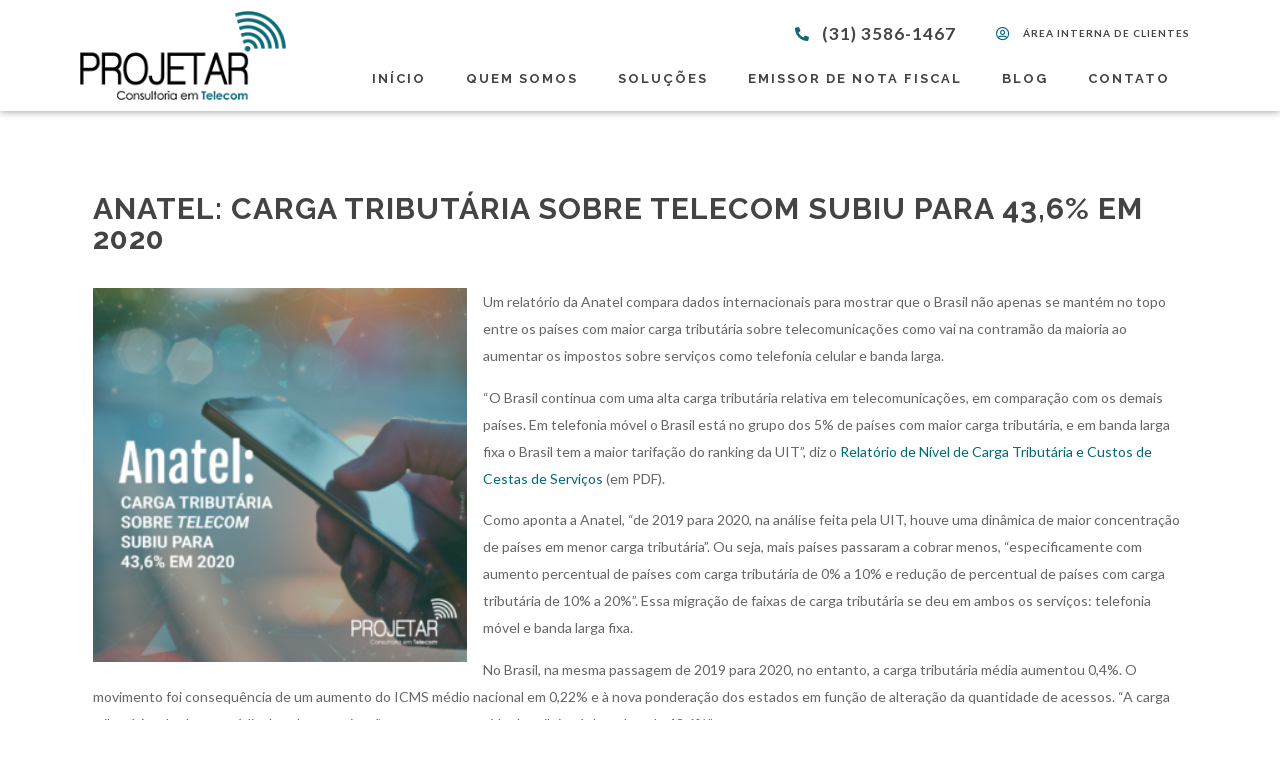

--- FILE ---
content_type: text/html; charset=UTF-8
request_url: https://projetarconsultoria.com/anatel-carga-tributaria-sobre-telecom-subiu-para-436-em-2020/
body_size: 20945
content:
<!doctype html>
<html lang="pt-BR">
<head><meta charset="UTF-8"><script>if(navigator.userAgent.match(/MSIE|Internet Explorer/i)||navigator.userAgent.match(/Trident\/7\..*?rv:11/i)){var href=document.location.href;if(!href.match(/[?&]nowprocket/)){if(href.indexOf("?")==-1){if(href.indexOf("#")==-1){document.location.href=href+"?nowprocket=1"}else{document.location.href=href.replace("#","?nowprocket=1#")}}else{if(href.indexOf("#")==-1){document.location.href=href+"&nowprocket=1"}else{document.location.href=href.replace("#","&nowprocket=1#")}}}}</script><script>(()=>{class RocketLazyLoadScripts{constructor(){this.v="1.2.6",this.triggerEvents=["keydown","mousedown","mousemove","touchmove","touchstart","touchend","wheel"],this.userEventHandler=this.t.bind(this),this.touchStartHandler=this.i.bind(this),this.touchMoveHandler=this.o.bind(this),this.touchEndHandler=this.h.bind(this),this.clickHandler=this.u.bind(this),this.interceptedClicks=[],this.interceptedClickListeners=[],this.l(this),window.addEventListener("pageshow",(t=>{this.persisted=t.persisted,this.everythingLoaded&&this.m()})),this.CSPIssue=sessionStorage.getItem("rocketCSPIssue"),document.addEventListener("securitypolicyviolation",(t=>{this.CSPIssue||"script-src-elem"!==t.violatedDirective||"data"!==t.blockedURI||(this.CSPIssue=!0,sessionStorage.setItem("rocketCSPIssue",!0))})),document.addEventListener("DOMContentLoaded",(()=>{this.k()})),this.delayedScripts={normal:[],async:[],defer:[]},this.trash=[],this.allJQueries=[]}p(t){document.hidden?t.t():(this.triggerEvents.forEach((e=>window.addEventListener(e,t.userEventHandler,{passive:!0}))),window.addEventListener("touchstart",t.touchStartHandler,{passive:!0}),window.addEventListener("mousedown",t.touchStartHandler),document.addEventListener("visibilitychange",t.userEventHandler))}_(){this.triggerEvents.forEach((t=>window.removeEventListener(t,this.userEventHandler,{passive:!0}))),document.removeEventListener("visibilitychange",this.userEventHandler)}i(t){"HTML"!==t.target.tagName&&(window.addEventListener("touchend",this.touchEndHandler),window.addEventListener("mouseup",this.touchEndHandler),window.addEventListener("touchmove",this.touchMoveHandler,{passive:!0}),window.addEventListener("mousemove",this.touchMoveHandler),t.target.addEventListener("click",this.clickHandler),this.L(t.target,!0),this.S(t.target,"onclick","rocket-onclick"),this.C())}o(t){window.removeEventListener("touchend",this.touchEndHandler),window.removeEventListener("mouseup",this.touchEndHandler),window.removeEventListener("touchmove",this.touchMoveHandler,{passive:!0}),window.removeEventListener("mousemove",this.touchMoveHandler),t.target.removeEventListener("click",this.clickHandler),this.L(t.target,!1),this.S(t.target,"rocket-onclick","onclick"),this.M()}h(){window.removeEventListener("touchend",this.touchEndHandler),window.removeEventListener("mouseup",this.touchEndHandler),window.removeEventListener("touchmove",this.touchMoveHandler,{passive:!0}),window.removeEventListener("mousemove",this.touchMoveHandler)}u(t){t.target.removeEventListener("click",this.clickHandler),this.L(t.target,!1),this.S(t.target,"rocket-onclick","onclick"),this.interceptedClicks.push(t),t.preventDefault(),t.stopPropagation(),t.stopImmediatePropagation(),this.M()}O(){window.removeEventListener("touchstart",this.touchStartHandler,{passive:!0}),window.removeEventListener("mousedown",this.touchStartHandler),this.interceptedClicks.forEach((t=>{t.target.dispatchEvent(new MouseEvent("click",{view:t.view,bubbles:!0,cancelable:!0}))}))}l(t){EventTarget.prototype.addEventListenerWPRocketBase=EventTarget.prototype.addEventListener,EventTarget.prototype.addEventListener=function(e,i,o){"click"!==e||t.windowLoaded||i===t.clickHandler||t.interceptedClickListeners.push({target:this,func:i,options:o}),(this||window).addEventListenerWPRocketBase(e,i,o)}}L(t,e){this.interceptedClickListeners.forEach((i=>{i.target===t&&(e?t.removeEventListener("click",i.func,i.options):t.addEventListener("click",i.func,i.options))})),t.parentNode!==document.documentElement&&this.L(t.parentNode,e)}D(){return new Promise((t=>{this.P?this.M=t:t()}))}C(){this.P=!0}M(){this.P=!1}S(t,e,i){t.hasAttribute&&t.hasAttribute(e)&&(event.target.setAttribute(i,event.target.getAttribute(e)),event.target.removeAttribute(e))}t(){this._(this),"loading"===document.readyState?document.addEventListener("DOMContentLoaded",this.R.bind(this)):this.R()}k(){let t=[];document.querySelectorAll("script[type=rocketlazyloadscript][data-rocket-src]").forEach((e=>{let i=e.getAttribute("data-rocket-src");if(i&&!i.startsWith("data:")){0===i.indexOf("//")&&(i=location.protocol+i);try{const o=new URL(i).origin;o!==location.origin&&t.push({src:o,crossOrigin:e.crossOrigin||"module"===e.getAttribute("data-rocket-type")})}catch(t){}}})),t=[...new Map(t.map((t=>[JSON.stringify(t),t]))).values()],this.T(t,"preconnect")}async R(){this.lastBreath=Date.now(),this.j(this),this.F(this),this.I(),this.W(),this.q(),await this.A(this.delayedScripts.normal),await this.A(this.delayedScripts.defer),await this.A(this.delayedScripts.async);try{await this.U(),await this.H(this),await this.J()}catch(t){console.error(t)}window.dispatchEvent(new Event("rocket-allScriptsLoaded")),this.everythingLoaded=!0,this.D().then((()=>{this.O()})),this.N()}W(){document.querySelectorAll("script[type=rocketlazyloadscript]").forEach((t=>{t.hasAttribute("data-rocket-src")?t.hasAttribute("async")&&!1!==t.async?this.delayedScripts.async.push(t):t.hasAttribute("defer")&&!1!==t.defer||"module"===t.getAttribute("data-rocket-type")?this.delayedScripts.defer.push(t):this.delayedScripts.normal.push(t):this.delayedScripts.normal.push(t)}))}async B(t){if(await this.G(),!0!==t.noModule||!("noModule"in HTMLScriptElement.prototype))return new Promise((e=>{let i;function o(){(i||t).setAttribute("data-rocket-status","executed"),e()}try{if(navigator.userAgent.indexOf("Firefox/")>0||""===navigator.vendor||this.CSPIssue)i=document.createElement("script"),[...t.attributes].forEach((t=>{let e=t.nodeName;"type"!==e&&("data-rocket-type"===e&&(e="type"),"data-rocket-src"===e&&(e="src"),i.setAttribute(e,t.nodeValue))})),t.text&&(i.text=t.text),i.hasAttribute("src")?(i.addEventListener("load",o),i.addEventListener("error",(function(){i.setAttribute("data-rocket-status","failed-network"),e()})),setTimeout((()=>{i.isConnected||e()}),1)):(i.text=t.text,o()),t.parentNode.replaceChild(i,t);else{const i=t.getAttribute("data-rocket-type"),s=t.getAttribute("data-rocket-src");i?(t.type=i,t.removeAttribute("data-rocket-type")):t.removeAttribute("type"),t.addEventListener("load",o),t.addEventListener("error",(i=>{this.CSPIssue&&i.target.src.startsWith("data:")?(console.log("WPRocket: data-uri blocked by CSP -> fallback"),t.removeAttribute("src"),this.B(t).then(e)):(t.setAttribute("data-rocket-status","failed-network"),e())})),s?(t.removeAttribute("data-rocket-src"),t.src=s):t.src="data:text/javascript;base64,"+window.btoa(unescape(encodeURIComponent(t.text)))}}catch(i){t.setAttribute("data-rocket-status","failed-transform"),e()}}));t.setAttribute("data-rocket-status","skipped")}async A(t){const e=t.shift();return e&&e.isConnected?(await this.B(e),this.A(t)):Promise.resolve()}q(){this.T([...this.delayedScripts.normal,...this.delayedScripts.defer,...this.delayedScripts.async],"preload")}T(t,e){var i=document.createDocumentFragment();t.forEach((t=>{const o=t.getAttribute&&t.getAttribute("data-rocket-src")||t.src;if(o&&!o.startsWith("data:")){const s=document.createElement("link");s.href=o,s.rel=e,"preconnect"!==e&&(s.as="script"),t.getAttribute&&"module"===t.getAttribute("data-rocket-type")&&(s.crossOrigin=!0),t.crossOrigin&&(s.crossOrigin=t.crossOrigin),t.integrity&&(s.integrity=t.integrity),i.appendChild(s),this.trash.push(s)}})),document.head.appendChild(i)}j(t){let e={};function i(i,o){return e[o].eventsToRewrite.indexOf(i)>=0&&!t.everythingLoaded?"rocket-"+i:i}function o(t,o){!function(t){e[t]||(e[t]={originalFunctions:{add:t.addEventListener,remove:t.removeEventListener},eventsToRewrite:[]},t.addEventListener=function(){arguments[0]=i(arguments[0],t),e[t].originalFunctions.add.apply(t,arguments)},t.removeEventListener=function(){arguments[0]=i(arguments[0],t),e[t].originalFunctions.remove.apply(t,arguments)})}(t),e[t].eventsToRewrite.push(o)}function s(e,i){let o=e[i];e[i]=null,Object.defineProperty(e,i,{get:()=>o||function(){},set(s){t.everythingLoaded?o=s:e["rocket"+i]=o=s}})}o(document,"DOMContentLoaded"),o(window,"DOMContentLoaded"),o(window,"load"),o(window,"pageshow"),o(document,"readystatechange"),s(document,"onreadystatechange"),s(window,"onload"),s(window,"onpageshow");try{Object.defineProperty(document,"readyState",{get:()=>t.rocketReadyState,set(e){t.rocketReadyState=e},configurable:!0}),document.readyState="loading"}catch(t){console.log("WPRocket DJE readyState conflict, bypassing")}}F(t){let e;function i(e){return t.everythingLoaded?e:e.split(" ").map((t=>"load"===t||0===t.indexOf("load.")?"rocket-jquery-load":t)).join(" ")}function o(o){function s(t){const e=o.fn[t];o.fn[t]=o.fn.init.prototype[t]=function(){return this[0]===window&&("string"==typeof arguments[0]||arguments[0]instanceof String?arguments[0]=i(arguments[0]):"object"==typeof arguments[0]&&Object.keys(arguments[0]).forEach((t=>{const e=arguments[0][t];delete arguments[0][t],arguments[0][i(t)]=e}))),e.apply(this,arguments),this}}o&&o.fn&&!t.allJQueries.includes(o)&&(o.fn.ready=o.fn.init.prototype.ready=function(e){return t.domReadyFired?e.bind(document)(o):document.addEventListener("rocket-DOMContentLoaded",(()=>e.bind(document)(o))),o([])},s("on"),s("one"),t.allJQueries.push(o)),e=o}o(window.jQuery),Object.defineProperty(window,"jQuery",{get:()=>e,set(t){o(t)}})}async H(t){const e=document.querySelector("script[data-webpack]");e&&(await async function(){return new Promise((t=>{e.addEventListener("load",t),e.addEventListener("error",t)}))}(),await t.K(),await t.H(t))}async U(){this.domReadyFired=!0;try{document.readyState="interactive"}catch(t){}await this.G(),document.dispatchEvent(new Event("rocket-readystatechange")),await this.G(),document.rocketonreadystatechange&&document.rocketonreadystatechange(),await this.G(),document.dispatchEvent(new Event("rocket-DOMContentLoaded")),await this.G(),window.dispatchEvent(new Event("rocket-DOMContentLoaded"))}async J(){try{document.readyState="complete"}catch(t){}await this.G(),document.dispatchEvent(new Event("rocket-readystatechange")),await this.G(),document.rocketonreadystatechange&&document.rocketonreadystatechange(),await this.G(),window.dispatchEvent(new Event("rocket-load")),await this.G(),window.rocketonload&&window.rocketonload(),await this.G(),this.allJQueries.forEach((t=>t(window).trigger("rocket-jquery-load"))),await this.G();const t=new Event("rocket-pageshow");t.persisted=this.persisted,window.dispatchEvent(t),await this.G(),window.rocketonpageshow&&window.rocketonpageshow({persisted:this.persisted}),this.windowLoaded=!0}m(){document.onreadystatechange&&document.onreadystatechange(),window.onload&&window.onload(),window.onpageshow&&window.onpageshow({persisted:this.persisted})}I(){const t=new Map;document.write=document.writeln=function(e){const i=document.currentScript;i||console.error("WPRocket unable to document.write this: "+e);const o=document.createRange(),s=i.parentElement;let n=t.get(i);void 0===n&&(n=i.nextSibling,t.set(i,n));const c=document.createDocumentFragment();o.setStart(c,0),c.appendChild(o.createContextualFragment(e)),s.insertBefore(c,n)}}async G(){Date.now()-this.lastBreath>45&&(await this.K(),this.lastBreath=Date.now())}async K(){return document.hidden?new Promise((t=>setTimeout(t))):new Promise((t=>requestAnimationFrame(t)))}N(){this.trash.forEach((t=>t.remove()))}static run(){const t=new RocketLazyLoadScripts;t.p(t)}}RocketLazyLoadScripts.run()})();</script>
	
	<meta name="viewport" content="width=device-width, initial-scale=1">
	<link rel="profile" href="https://gmpg.org/xfn/11">
	<meta name='robots' content='index, follow, max-image-preview:large, max-snippet:-1, max-video-preview:-1' />

	<!-- This site is optimized with the Yoast SEO plugin v23.1 - https://yoast.com/wordpress/plugins/seo/ -->
	<title>Anatel: Carga tributária sobre telecom subiu para 43,6% em 2020 - Projetar Consultoria</title><link rel="preload" data-rocket-preload as="style" href="https://fonts.googleapis.com/css?family=Raleway%3A100%2C100italic%2C200%2C200italic%2C300%2C300italic%2C400%2C400italic%2C500%2C500italic%2C600%2C600italic%2C700%2C700italic%2C800%2C800italic%2C900%2C900italic%7CLato%3A100%2C100italic%2C200%2C200italic%2C300%2C300italic%2C400%2C400italic%2C500%2C500italic%2C600%2C600italic%2C700%2C700italic%2C800%2C800italic%2C900%2C900italic&#038;display=swap" /><link rel="stylesheet" href="https://fonts.googleapis.com/css?family=Raleway%3A100%2C100italic%2C200%2C200italic%2C300%2C300italic%2C400%2C400italic%2C500%2C500italic%2C600%2C600italic%2C700%2C700italic%2C800%2C800italic%2C900%2C900italic%7CLato%3A100%2C100italic%2C200%2C200italic%2C300%2C300italic%2C400%2C400italic%2C500%2C500italic%2C600%2C600italic%2C700%2C700italic%2C800%2C800italic%2C900%2C900italic&#038;display=swap" media="print" onload="this.media='all'" /><noscript><link rel="stylesheet" href="https://fonts.googleapis.com/css?family=Raleway%3A100%2C100italic%2C200%2C200italic%2C300%2C300italic%2C400%2C400italic%2C500%2C500italic%2C600%2C600italic%2C700%2C700italic%2C800%2C800italic%2C900%2C900italic%7CLato%3A100%2C100italic%2C200%2C200italic%2C300%2C300italic%2C400%2C400italic%2C500%2C500italic%2C600%2C600italic%2C700%2C700italic%2C800%2C800italic%2C900%2C900italic&#038;display=swap" /></noscript>
	<link rel="canonical" href="https://projetarconsultoria.com/anatel-carga-tributaria-sobre-telecom-subiu-para-436-em-2020/" />
	<meta property="og:locale" content="pt_BR" />
	<meta property="og:type" content="article" />
	<meta property="og:title" content="Anatel: Carga tributária sobre telecom subiu para 43,6% em 2020 - Projetar Consultoria" />
	<meta property="og:description" content="Um relatório da Anatel compara dados internacionais para mostrar que o Brasil não apenas se mantém no topo entre os países com maior carga tributária sobre telecomunicações como vai na contramão da maioria ao aumentar os impostos sobre serviços como telefonia celular e banda larga. “O Brasil continua com uma alta carga tributária relativa em [&hellip;]" />
	<meta property="og:url" content="https://projetarconsultoria.com/anatel-carga-tributaria-sobre-telecom-subiu-para-436-em-2020/" />
	<meta property="og:site_name" content="Projetar Consultoria" />
	<meta property="article:publisher" content="https://www.facebook.com/projetar.provenota/" />
	<meta property="article:published_time" content="2021-04-01T11:30:12+00:00" />
	<meta property="og:image" content="https://projetarconsultoria.com/wp-content/uploads/2021/03/0104_post-300x300.png" />
	<meta name="author" content="adminProj" />
	<meta name="twitter:card" content="summary_large_image" />
	<meta name="twitter:label1" content="Escrito por" />
	<meta name="twitter:data1" content="adminProj" />
	<meta name="twitter:label2" content="Est. tempo de leitura" />
	<meta name="twitter:data2" content="2 minutos" />
	<script type="application/ld+json" class="yoast-schema-graph">{"@context":"https://schema.org","@graph":[{"@type":"Article","@id":"https://projetarconsultoria.com/anatel-carga-tributaria-sobre-telecom-subiu-para-436-em-2020/#article","isPartOf":{"@id":"https://projetarconsultoria.com/anatel-carga-tributaria-sobre-telecom-subiu-para-436-em-2020/"},"author":{"name":"adminProj","@id":"https://projetarconsultoria.com/#/schema/person/a39e4251af36d529f73ab4119761a95e"},"headline":"Anatel: Carga tributária sobre telecom subiu para 43,6% em 2020","datePublished":"2021-04-01T11:30:12+00:00","dateModified":"2021-04-01T11:30:12+00:00","mainEntityOfPage":{"@id":"https://projetarconsultoria.com/anatel-carga-tributaria-sobre-telecom-subiu-para-436-em-2020/"},"wordCount":399,"publisher":{"@id":"https://projetarconsultoria.com/#organization"},"image":{"@id":"https://projetarconsultoria.com/anatel-carga-tributaria-sobre-telecom-subiu-para-436-em-2020/#primaryimage"},"thumbnailUrl":"https://projetarconsultoria.com/wp-content/uploads/2021/03/0104_post-300x300.png","articleSection":["Uncategorized"],"inLanguage":"pt-BR"},{"@type":"WebPage","@id":"https://projetarconsultoria.com/anatel-carga-tributaria-sobre-telecom-subiu-para-436-em-2020/","url":"https://projetarconsultoria.com/anatel-carga-tributaria-sobre-telecom-subiu-para-436-em-2020/","name":"Anatel: Carga tributária sobre telecom subiu para 43,6% em 2020 - Projetar Consultoria","isPartOf":{"@id":"https://projetarconsultoria.com/#website"},"primaryImageOfPage":{"@id":"https://projetarconsultoria.com/anatel-carga-tributaria-sobre-telecom-subiu-para-436-em-2020/#primaryimage"},"image":{"@id":"https://projetarconsultoria.com/anatel-carga-tributaria-sobre-telecom-subiu-para-436-em-2020/#primaryimage"},"thumbnailUrl":"https://projetarconsultoria.com/wp-content/uploads/2021/03/0104_post-300x300.png","datePublished":"2021-04-01T11:30:12+00:00","dateModified":"2021-04-01T11:30:12+00:00","breadcrumb":{"@id":"https://projetarconsultoria.com/anatel-carga-tributaria-sobre-telecom-subiu-para-436-em-2020/#breadcrumb"},"inLanguage":"pt-BR","potentialAction":[{"@type":"ReadAction","target":["https://projetarconsultoria.com/anatel-carga-tributaria-sobre-telecom-subiu-para-436-em-2020/"]}]},{"@type":"ImageObject","inLanguage":"pt-BR","@id":"https://projetarconsultoria.com/anatel-carga-tributaria-sobre-telecom-subiu-para-436-em-2020/#primaryimage","url":"https://projetarconsultoria.com/wp-content/uploads/2021/03/0104_post-300x300.png","contentUrl":"https://projetarconsultoria.com/wp-content/uploads/2021/03/0104_post-300x300.png"},{"@type":"BreadcrumbList","@id":"https://projetarconsultoria.com/anatel-carga-tributaria-sobre-telecom-subiu-para-436-em-2020/#breadcrumb","itemListElement":[{"@type":"ListItem","position":1,"name":"Início","item":"https://projetarconsultoria.com/"},{"@type":"ListItem","position":2,"name":"Blog","item":"https://projetarconsultoria.com/blog/"},{"@type":"ListItem","position":3,"name":"Anatel: Carga tributária sobre telecom subiu para 43,6% em 2020"}]},{"@type":"WebSite","@id":"https://projetarconsultoria.com/#website","url":"https://projetarconsultoria.com/","name":"Projetar Consultoria","description":"Assessoria Jurídica em Telecom e Gestão de Outorgas","publisher":{"@id":"https://projetarconsultoria.com/#organization"},"potentialAction":[{"@type":"SearchAction","target":{"@type":"EntryPoint","urlTemplate":"https://projetarconsultoria.com/?s={search_term_string}"},"query-input":"required name=search_term_string"}],"inLanguage":"pt-BR"},{"@type":"Organization","@id":"https://projetarconsultoria.com/#organization","name":"Projetar Consultoria","url":"https://projetarconsultoria.com/","logo":{"@type":"ImageObject","inLanguage":"pt-BR","@id":"https://projetarconsultoria.com/#/schema/logo/image/","url":"https://projetarconsultoria.com/wp-content/uploads/2022/08/logo.png","contentUrl":"https://projetarconsultoria.com/wp-content/uploads/2022/08/logo.png","width":223,"height":97,"caption":"Projetar Consultoria"},"image":{"@id":"https://projetarconsultoria.com/#/schema/logo/image/"},"sameAs":["https://www.facebook.com/projetar.provenota/","https://www.instagram.com/projetar.provenota/"]},{"@type":"Person","@id":"https://projetarconsultoria.com/#/schema/person/a39e4251af36d529f73ab4119761a95e","name":"adminProj","sameAs":["https://projetarconsultoria.com"],"url":"https://projetarconsultoria.com/author/adminProj/"}]}</script>
	<!-- / Yoast SEO plugin. -->


<link href='https://fonts.gstatic.com' crossorigin rel='preconnect' />
<link rel="alternate" type="application/rss+xml" title="Feed para Projetar Consultoria &raquo;" href="https://projetarconsultoria.com/feed/" />
<link rel="alternate" type="application/rss+xml" title="Feed de comentários para Projetar Consultoria &raquo;" href="https://projetarconsultoria.com/comments/feed/" />
<link rel="alternate" title="oEmbed (JSON)" type="application/json+oembed" href="https://projetarconsultoria.com/wp-json/oembed/1.0/embed?url=https%3A%2F%2Fprojetarconsultoria.com%2Fanatel-carga-tributaria-sobre-telecom-subiu-para-436-em-2020%2F" />
<link rel="alternate" title="oEmbed (XML)" type="text/xml+oembed" href="https://projetarconsultoria.com/wp-json/oembed/1.0/embed?url=https%3A%2F%2Fprojetarconsultoria.com%2Fanatel-carga-tributaria-sobre-telecom-subiu-para-436-em-2020%2F&#038;format=xml" />
<style id='wp-img-auto-sizes-contain-inline-css'>
img:is([sizes=auto i],[sizes^="auto," i]){contain-intrinsic-size:3000px 1500px}
/*# sourceURL=wp-img-auto-sizes-contain-inline-css */
</style>
<style id='wp-emoji-styles-inline-css'>

	img.wp-smiley, img.emoji {
		display: inline !important;
		border: none !important;
		box-shadow: none !important;
		height: 1em !important;
		width: 1em !important;
		margin: 0 0.07em !important;
		vertical-align: -0.1em !important;
		background: none !important;
		padding: 0 !important;
	}
/*# sourceURL=wp-emoji-styles-inline-css */
</style>
<link rel='stylesheet' id='wp-block-library-css' href='https://projetarconsultoria.com/wp-includes/css/dist/block-library/style.min.css?ver=6.9' media='all' />
<style id='global-styles-inline-css'>
:root{--wp--preset--aspect-ratio--square: 1;--wp--preset--aspect-ratio--4-3: 4/3;--wp--preset--aspect-ratio--3-4: 3/4;--wp--preset--aspect-ratio--3-2: 3/2;--wp--preset--aspect-ratio--2-3: 2/3;--wp--preset--aspect-ratio--16-9: 16/9;--wp--preset--aspect-ratio--9-16: 9/16;--wp--preset--color--black: #000000;--wp--preset--color--cyan-bluish-gray: #abb8c3;--wp--preset--color--white: #ffffff;--wp--preset--color--pale-pink: #f78da7;--wp--preset--color--vivid-red: #cf2e2e;--wp--preset--color--luminous-vivid-orange: #ff6900;--wp--preset--color--luminous-vivid-amber: #fcb900;--wp--preset--color--light-green-cyan: #7bdcb5;--wp--preset--color--vivid-green-cyan: #00d084;--wp--preset--color--pale-cyan-blue: #8ed1fc;--wp--preset--color--vivid-cyan-blue: #0693e3;--wp--preset--color--vivid-purple: #9b51e0;--wp--preset--gradient--vivid-cyan-blue-to-vivid-purple: linear-gradient(135deg,rgb(6,147,227) 0%,rgb(155,81,224) 100%);--wp--preset--gradient--light-green-cyan-to-vivid-green-cyan: linear-gradient(135deg,rgb(122,220,180) 0%,rgb(0,208,130) 100%);--wp--preset--gradient--luminous-vivid-amber-to-luminous-vivid-orange: linear-gradient(135deg,rgb(252,185,0) 0%,rgb(255,105,0) 100%);--wp--preset--gradient--luminous-vivid-orange-to-vivid-red: linear-gradient(135deg,rgb(255,105,0) 0%,rgb(207,46,46) 100%);--wp--preset--gradient--very-light-gray-to-cyan-bluish-gray: linear-gradient(135deg,rgb(238,238,238) 0%,rgb(169,184,195) 100%);--wp--preset--gradient--cool-to-warm-spectrum: linear-gradient(135deg,rgb(74,234,220) 0%,rgb(151,120,209) 20%,rgb(207,42,186) 40%,rgb(238,44,130) 60%,rgb(251,105,98) 80%,rgb(254,248,76) 100%);--wp--preset--gradient--blush-light-purple: linear-gradient(135deg,rgb(255,206,236) 0%,rgb(152,150,240) 100%);--wp--preset--gradient--blush-bordeaux: linear-gradient(135deg,rgb(254,205,165) 0%,rgb(254,45,45) 50%,rgb(107,0,62) 100%);--wp--preset--gradient--luminous-dusk: linear-gradient(135deg,rgb(255,203,112) 0%,rgb(199,81,192) 50%,rgb(65,88,208) 100%);--wp--preset--gradient--pale-ocean: linear-gradient(135deg,rgb(255,245,203) 0%,rgb(182,227,212) 50%,rgb(51,167,181) 100%);--wp--preset--gradient--electric-grass: linear-gradient(135deg,rgb(202,248,128) 0%,rgb(113,206,126) 100%);--wp--preset--gradient--midnight: linear-gradient(135deg,rgb(2,3,129) 0%,rgb(40,116,252) 100%);--wp--preset--font-size--small: 13px;--wp--preset--font-size--medium: 20px;--wp--preset--font-size--large: 36px;--wp--preset--font-size--x-large: 42px;--wp--preset--spacing--20: 0.44rem;--wp--preset--spacing--30: 0.67rem;--wp--preset--spacing--40: 1rem;--wp--preset--spacing--50: 1.5rem;--wp--preset--spacing--60: 2.25rem;--wp--preset--spacing--70: 3.38rem;--wp--preset--spacing--80: 5.06rem;--wp--preset--shadow--natural: 6px 6px 9px rgba(0, 0, 0, 0.2);--wp--preset--shadow--deep: 12px 12px 50px rgba(0, 0, 0, 0.4);--wp--preset--shadow--sharp: 6px 6px 0px rgba(0, 0, 0, 0.2);--wp--preset--shadow--outlined: 6px 6px 0px -3px rgb(255, 255, 255), 6px 6px rgb(0, 0, 0);--wp--preset--shadow--crisp: 6px 6px 0px rgb(0, 0, 0);}:where(.is-layout-flex){gap: 0.5em;}:where(.is-layout-grid){gap: 0.5em;}body .is-layout-flex{display: flex;}.is-layout-flex{flex-wrap: wrap;align-items: center;}.is-layout-flex > :is(*, div){margin: 0;}body .is-layout-grid{display: grid;}.is-layout-grid > :is(*, div){margin: 0;}:where(.wp-block-columns.is-layout-flex){gap: 2em;}:where(.wp-block-columns.is-layout-grid){gap: 2em;}:where(.wp-block-post-template.is-layout-flex){gap: 1.25em;}:where(.wp-block-post-template.is-layout-grid){gap: 1.25em;}.has-black-color{color: var(--wp--preset--color--black) !important;}.has-cyan-bluish-gray-color{color: var(--wp--preset--color--cyan-bluish-gray) !important;}.has-white-color{color: var(--wp--preset--color--white) !important;}.has-pale-pink-color{color: var(--wp--preset--color--pale-pink) !important;}.has-vivid-red-color{color: var(--wp--preset--color--vivid-red) !important;}.has-luminous-vivid-orange-color{color: var(--wp--preset--color--luminous-vivid-orange) !important;}.has-luminous-vivid-amber-color{color: var(--wp--preset--color--luminous-vivid-amber) !important;}.has-light-green-cyan-color{color: var(--wp--preset--color--light-green-cyan) !important;}.has-vivid-green-cyan-color{color: var(--wp--preset--color--vivid-green-cyan) !important;}.has-pale-cyan-blue-color{color: var(--wp--preset--color--pale-cyan-blue) !important;}.has-vivid-cyan-blue-color{color: var(--wp--preset--color--vivid-cyan-blue) !important;}.has-vivid-purple-color{color: var(--wp--preset--color--vivid-purple) !important;}.has-black-background-color{background-color: var(--wp--preset--color--black) !important;}.has-cyan-bluish-gray-background-color{background-color: var(--wp--preset--color--cyan-bluish-gray) !important;}.has-white-background-color{background-color: var(--wp--preset--color--white) !important;}.has-pale-pink-background-color{background-color: var(--wp--preset--color--pale-pink) !important;}.has-vivid-red-background-color{background-color: var(--wp--preset--color--vivid-red) !important;}.has-luminous-vivid-orange-background-color{background-color: var(--wp--preset--color--luminous-vivid-orange) !important;}.has-luminous-vivid-amber-background-color{background-color: var(--wp--preset--color--luminous-vivid-amber) !important;}.has-light-green-cyan-background-color{background-color: var(--wp--preset--color--light-green-cyan) !important;}.has-vivid-green-cyan-background-color{background-color: var(--wp--preset--color--vivid-green-cyan) !important;}.has-pale-cyan-blue-background-color{background-color: var(--wp--preset--color--pale-cyan-blue) !important;}.has-vivid-cyan-blue-background-color{background-color: var(--wp--preset--color--vivid-cyan-blue) !important;}.has-vivid-purple-background-color{background-color: var(--wp--preset--color--vivid-purple) !important;}.has-black-border-color{border-color: var(--wp--preset--color--black) !important;}.has-cyan-bluish-gray-border-color{border-color: var(--wp--preset--color--cyan-bluish-gray) !important;}.has-white-border-color{border-color: var(--wp--preset--color--white) !important;}.has-pale-pink-border-color{border-color: var(--wp--preset--color--pale-pink) !important;}.has-vivid-red-border-color{border-color: var(--wp--preset--color--vivid-red) !important;}.has-luminous-vivid-orange-border-color{border-color: var(--wp--preset--color--luminous-vivid-orange) !important;}.has-luminous-vivid-amber-border-color{border-color: var(--wp--preset--color--luminous-vivid-amber) !important;}.has-light-green-cyan-border-color{border-color: var(--wp--preset--color--light-green-cyan) !important;}.has-vivid-green-cyan-border-color{border-color: var(--wp--preset--color--vivid-green-cyan) !important;}.has-pale-cyan-blue-border-color{border-color: var(--wp--preset--color--pale-cyan-blue) !important;}.has-vivid-cyan-blue-border-color{border-color: var(--wp--preset--color--vivid-cyan-blue) !important;}.has-vivid-purple-border-color{border-color: var(--wp--preset--color--vivid-purple) !important;}.has-vivid-cyan-blue-to-vivid-purple-gradient-background{background: var(--wp--preset--gradient--vivid-cyan-blue-to-vivid-purple) !important;}.has-light-green-cyan-to-vivid-green-cyan-gradient-background{background: var(--wp--preset--gradient--light-green-cyan-to-vivid-green-cyan) !important;}.has-luminous-vivid-amber-to-luminous-vivid-orange-gradient-background{background: var(--wp--preset--gradient--luminous-vivid-amber-to-luminous-vivid-orange) !important;}.has-luminous-vivid-orange-to-vivid-red-gradient-background{background: var(--wp--preset--gradient--luminous-vivid-orange-to-vivid-red) !important;}.has-very-light-gray-to-cyan-bluish-gray-gradient-background{background: var(--wp--preset--gradient--very-light-gray-to-cyan-bluish-gray) !important;}.has-cool-to-warm-spectrum-gradient-background{background: var(--wp--preset--gradient--cool-to-warm-spectrum) !important;}.has-blush-light-purple-gradient-background{background: var(--wp--preset--gradient--blush-light-purple) !important;}.has-blush-bordeaux-gradient-background{background: var(--wp--preset--gradient--blush-bordeaux) !important;}.has-luminous-dusk-gradient-background{background: var(--wp--preset--gradient--luminous-dusk) !important;}.has-pale-ocean-gradient-background{background: var(--wp--preset--gradient--pale-ocean) !important;}.has-electric-grass-gradient-background{background: var(--wp--preset--gradient--electric-grass) !important;}.has-midnight-gradient-background{background: var(--wp--preset--gradient--midnight) !important;}.has-small-font-size{font-size: var(--wp--preset--font-size--small) !important;}.has-medium-font-size{font-size: var(--wp--preset--font-size--medium) !important;}.has-large-font-size{font-size: var(--wp--preset--font-size--large) !important;}.has-x-large-font-size{font-size: var(--wp--preset--font-size--x-large) !important;}
/*# sourceURL=global-styles-inline-css */
</style>

<style id='classic-theme-styles-inline-css'>
/*! This file is auto-generated */
.wp-block-button__link{color:#fff;background-color:#32373c;border-radius:9999px;box-shadow:none;text-decoration:none;padding:calc(.667em + 2px) calc(1.333em + 2px);font-size:1.125em}.wp-block-file__button{background:#32373c;color:#fff;text-decoration:none}
/*# sourceURL=/wp-includes/css/classic-themes.min.css */
</style>
<link rel='stylesheet' id='hello-elementor-css' href='https://projetarconsultoria.com/wp-content/themes/hello-elementor/style.min.css?ver=3.1.0' media='all' />
<link rel='stylesheet' id='hello-elementor-theme-style-css' href='https://projetarconsultoria.com/wp-content/themes/hello-elementor/theme.min.css?ver=3.1.0' media='all' />
<link rel='stylesheet' id='hello-elementor-header-footer-css' href='https://projetarconsultoria.com/wp-content/themes/hello-elementor/header-footer.min.css?ver=3.1.0' media='all' />
<link rel='stylesheet' id='elementor-frontend-css' href='https://projetarconsultoria.com/wp-content/plugins/elementor/assets/css/frontend-lite.min.css?ver=3.23.1' media='all' />
<link rel='stylesheet' id='elementor-post-6-css' href='https://projetarconsultoria.com/wp-content/uploads/elementor/css/post-6.css?ver=1721834246' media='all' />
<link data-minify="1" rel='stylesheet' id='elementor-icons-css' href='https://projetarconsultoria.com/wp-content/cache/min/1/wp-content/plugins/elementor/assets/lib/eicons/css/elementor-icons.min.css?ver=1723566600' media='all' />
<link data-minify="1" rel='stylesheet' id='swiper-css' href='https://projetarconsultoria.com/wp-content/cache/min/1/wp-content/plugins/elementor/assets/lib/swiper/v8/css/swiper.min.css?ver=1723566600' media='all' />
<link rel='stylesheet' id='elementor-pro-css' href='https://projetarconsultoria.com/wp-content/plugins/elementor-pro/assets/css/frontend-lite.min.css?ver=3.23.1' media='all' />
<link rel='stylesheet' id='elementor-global-css' href='https://projetarconsultoria.com/wp-content/uploads/elementor/css/global.css?ver=1721834246' media='all' />
<link rel='stylesheet' id='elementor-post-14-css' href='https://projetarconsultoria.com/wp-content/uploads/elementor/css/post-14.css?ver=1721834246' media='all' />
<link rel='stylesheet' id='elementor-post-148-css' href='https://projetarconsultoria.com/wp-content/uploads/elementor/css/post-148.css?ver=1721834246' media='all' />
<link rel='stylesheet' id='elementor-post-2195-css' href='https://projetarconsultoria.com/wp-content/uploads/elementor/css/post-2195.css?ver=1721834409' media='all' />
<link rel='stylesheet' id='joinchat-css' href='https://projetarconsultoria.com/wp-content/plugins/creame-whatsapp-me/public/css/joinchat.min.css?ver=5.1.7' media='all' />
<style id='joinchat-inline-css'>
.joinchat{--red:37;--green:211;--blue:102;--bw:100}
/*# sourceURL=joinchat-inline-css */
</style>

<link rel='stylesheet' id='elementor-icons-shared-0-css' href='https://projetarconsultoria.com/wp-content/plugins/elementor/assets/lib/font-awesome/css/fontawesome.min.css?ver=5.15.3' media='all' />
<link data-minify="1" rel='stylesheet' id='elementor-icons-fa-solid-css' href='https://projetarconsultoria.com/wp-content/cache/min/1/wp-content/plugins/elementor/assets/lib/font-awesome/css/solid.min.css?ver=1723566600' media='all' />
<link data-minify="1" rel='stylesheet' id='elementor-icons-fa-regular-css' href='https://projetarconsultoria.com/wp-content/cache/min/1/wp-content/plugins/elementor/assets/lib/font-awesome/css/regular.min.css?ver=1723566600' media='all' />
<link data-minify="1" rel='stylesheet' id='elementor-icons-fa-brands-css' href='https://projetarconsultoria.com/wp-content/cache/min/1/wp-content/plugins/elementor/assets/lib/font-awesome/css/brands.min.css?ver=1723566600' media='all' />
<link rel="preconnect" href="https://fonts.gstatic.com/" crossorigin><script type="rocketlazyloadscript" data-rocket-src="https://projetarconsultoria.com/wp-includes/js/jquery/jquery.min.js?ver=3.7.1" id="jquery-core-js" defer></script>
<link rel="https://api.w.org/" href="https://projetarconsultoria.com/wp-json/" /><link rel="alternate" title="JSON" type="application/json" href="https://projetarconsultoria.com/wp-json/wp/v2/posts/1910" /><link rel="EditURI" type="application/rsd+xml" title="RSD" href="https://projetarconsultoria.com/xmlrpc.php?rsd" />
<meta name="generator" content="WordPress 6.9" />
<link rel='shortlink' href='https://projetarconsultoria.com/?p=1910' />
<meta name="generator" content="Elementor 3.23.1; features: e_optimized_css_loading, additional_custom_breakpoints, e_lazyload; settings: css_print_method-external, google_font-enabled, font_display-auto">
			<style>
				.e-con.e-parent:nth-of-type(n+4):not(.e-lazyloaded):not(.e-no-lazyload),
				.e-con.e-parent:nth-of-type(n+4):not(.e-lazyloaded):not(.e-no-lazyload) * {
					background-image: none !important;
				}
				@media screen and (max-height: 1024px) {
					.e-con.e-parent:nth-of-type(n+3):not(.e-lazyloaded):not(.e-no-lazyload),
					.e-con.e-parent:nth-of-type(n+3):not(.e-lazyloaded):not(.e-no-lazyload) * {
						background-image: none !important;
					}
				}
				@media screen and (max-height: 640px) {
					.e-con.e-parent:nth-of-type(n+2):not(.e-lazyloaded):not(.e-no-lazyload),
					.e-con.e-parent:nth-of-type(n+2):not(.e-lazyloaded):not(.e-no-lazyload) * {
						background-image: none !important;
					}
				}
			</style>
			<!-- Google Tag Manager (noscript) -->
<noscript><iframe src="https://www.googletagmanager.com/ns.html?id=GTM-MKVDQNHV"
height="0" width="0" style="display:none;visibility:hidden"></iframe></noscript>
<!-- End Google Tag Manager (noscript) -->
<!-- Google tag (gtag.js) -->
<script type="rocketlazyloadscript" async data-rocket-src="https://www.googletagmanager.com/gtag/js?id=G-ZFWDWQR4L4"></script>
<script type="rocketlazyloadscript">
  window.dataLayer = window.dataLayer || [];
  function gtag(){dataLayer.push(arguments);}
  gtag('js', new Date());

  gtag('config', 'G-ZFWDWQR4L4');
</script><link rel="icon" href="https://projetarconsultoria.com/wp-content/uploads/2022/08/cropped-favicon-32x32.png" sizes="32x32" />
<link rel="icon" href="https://projetarconsultoria.com/wp-content/uploads/2022/08/cropped-favicon-192x192.png" sizes="192x192" />
<link rel="apple-touch-icon" href="https://projetarconsultoria.com/wp-content/uploads/2022/08/cropped-favicon-180x180.png" />
<meta name="msapplication-TileImage" content="https://projetarconsultoria.com/wp-content/uploads/2022/08/cropped-favicon-270x270.png" />
<noscript><style id="rocket-lazyload-nojs-css">.rll-youtube-player, [data-lazy-src]{display:none !important;}</style></noscript></head>
<body class="wp-singular post-template-default single single-post postid-1910 single-format-standard wp-custom-logo wp-theme-hello-elementor elementor-default elementor-kit-6 elementor-page-2195">


<a class="skip-link screen-reader-text" href="#content">Ir para o conteúdo</a>

		<div data-elementor-type="header" data-elementor-id="14" class="elementor elementor-14 elementor-location-header" data-elementor-post-type="elementor_library">
					<header class="elementor-section elementor-top-section elementor-element elementor-element-73b738e elementor-section-boxed elementor-section-height-default elementor-section-height-default" data-id="73b738e" data-element_type="section" data-settings="{&quot;background_background&quot;:&quot;classic&quot;,&quot;sticky&quot;:&quot;top&quot;,&quot;sticky_effects_offset&quot;:90,&quot;sticky_on&quot;:[&quot;desktop&quot;,&quot;tablet&quot;,&quot;mobile&quot;],&quot;sticky_offset&quot;:0}">
						<div class="elementor-container elementor-column-gap-default">
					<div class="elementor-column elementor-col-50 elementor-top-column elementor-element elementor-element-da4afa7" data-id="da4afa7" data-element_type="column">
			<div class="elementor-widget-wrap elementor-element-populated">
						<div class="elementor-element elementor-element-b5dc7a4 elementor-widget elementor-widget-theme-site-logo elementor-widget-image" data-id="b5dc7a4" data-element_type="widget" data-widget_type="theme-site-logo.default">
				<div class="elementor-widget-container">
			<style>/*! elementor - v3.23.0 - 15-07-2024 */
.elementor-widget-image{text-align:center}.elementor-widget-image a{display:inline-block}.elementor-widget-image a img[src$=".svg"]{width:48px}.elementor-widget-image img{vertical-align:middle;display:inline-block}</style>						<a href="https://projetarconsultoria.com">
			<img width="223" height="97" src="data:image/svg+xml,%3Csvg%20xmlns='http://www.w3.org/2000/svg'%20viewBox='0%200%20223%2097'%3E%3C/svg%3E" class="attachment-full size-full wp-image-11" alt="" data-lazy-src="https://projetarconsultoria.com/wp-content/uploads/2022/08/logo.png" /><noscript><img width="223" height="97" src="https://projetarconsultoria.com/wp-content/uploads/2022/08/logo.png" class="attachment-full size-full wp-image-11" alt="" /></noscript>				</a>
									</div>
				</div>
					</div>
		</div>
				<div class="elementor-column elementor-col-50 elementor-top-column elementor-element elementor-element-c5a55bb" data-id="c5a55bb" data-element_type="column">
			<div class="elementor-widget-wrap elementor-element-populated">
						<section class="elementor-section elementor-inner-section elementor-element elementor-element-547b2a6 elementor-hidden-tablet elementor-section-boxed elementor-section-height-default elementor-section-height-default" data-id="547b2a6" data-element_type="section">
						<div class="elementor-container elementor-column-gap-default">
					<div class="elementor-column elementor-col-100 elementor-inner-column elementor-element elementor-element-8f4269e elementor-hidden-mobile" data-id="8f4269e" data-element_type="column">
			<div class="elementor-widget-wrap elementor-element-populated">
						<div class="elementor-element elementor-element-b4fe038 elementor-icon-list--layout-inline elementor-align-right elementor-widget__width-auto elementor-list-item-link-full_width elementor-widget elementor-widget-icon-list" data-id="b4fe038" data-element_type="widget" data-widget_type="icon-list.default">
				<div class="elementor-widget-container">
			<link rel="stylesheet" href="https://projetarconsultoria.com/wp-content/plugins/elementor/assets/css/widget-icon-list.min.css">		<ul class="elementor-icon-list-items elementor-inline-items">
							<li class="elementor-icon-list-item elementor-inline-item">
											<a href="tel:3135861467" target="_blank">

												<span class="elementor-icon-list-icon">
							<i aria-hidden="true" class="fas fa-phone-alt"></i>						</span>
										<span class="elementor-icon-list-text">(31) 3586-1467</span>
											</a>
									</li>
						</ul>
				</div>
				</div>
				<div class="elementor-element elementor-element-0024de4 elementor-icon-list--layout-inline elementor-align-right elementor-widget__width-auto elementor-list-item-link-full_width elementor-widget elementor-widget-icon-list" data-id="0024de4" data-element_type="widget" data-widget_type="icon-list.default">
				<div class="elementor-widget-container">
					<ul class="elementor-icon-list-items elementor-inline-items">
							<li class="elementor-icon-list-item elementor-inline-item">
											<a href="https://aws.projetarconsultoria.com/areainterna/" target="_blank">

												<span class="elementor-icon-list-icon">
							<i aria-hidden="true" class="far fa-user-circle"></i>						</span>
										<span class="elementor-icon-list-text">Área Interna de Clientes</span>
											</a>
									</li>
						</ul>
				</div>
				</div>
					</div>
		</div>
					</div>
		</section>
				<section class="elementor-section elementor-inner-section elementor-element elementor-element-9949b5f elementor-hidden-desktop elementor-section-boxed elementor-section-height-default elementor-section-height-default" data-id="9949b5f" data-element_type="section">
						<div class="elementor-container elementor-column-gap-default">
					<div class="elementor-column elementor-col-100 elementor-inner-column elementor-element elementor-element-39f88d9 elementor-hidden-desktop" data-id="39f88d9" data-element_type="column">
			<div class="elementor-widget-wrap elementor-element-populated">
						<div class="elementor-element elementor-element-101779d elementor-icon-list--layout-inline elementor-align-right elementor-widget__width-auto elementor-mobile-align-right elementor-widget-mobile__width-inherit elementor-list-item-link-full_width elementor-widget elementor-widget-icon-list" data-id="101779d" data-element_type="widget" data-widget_type="icon-list.default">
				<div class="elementor-widget-container">
					<ul class="elementor-icon-list-items elementor-inline-items">
							<li class="elementor-icon-list-item elementor-inline-item">
											<a href="https://aws.projetarconsultoria.com/areainterna/" target="_blank">

												<span class="elementor-icon-list-icon">
							<i aria-hidden="true" class="far fa-user-circle"></i>						</span>
										<span class="elementor-icon-list-text"></span>
											</a>
									</li>
								<li class="elementor-icon-list-item elementor-inline-item">
											<a href="tel:3135861467" target="_blank">

												<span class="elementor-icon-list-icon">
							<i aria-hidden="true" class="fas fa-phone-alt"></i>						</span>
										<span class="elementor-icon-list-text"></span>
											</a>
									</li>
						</ul>
				</div>
				</div>
					</div>
		</div>
					</div>
		</section>
				<section class="elementor-section elementor-inner-section elementor-element elementor-element-abe3980 elementor-section-boxed elementor-section-height-default elementor-section-height-default" data-id="abe3980" data-element_type="section">
						<div class="elementor-container elementor-column-gap-default">
					<div class="elementor-column elementor-col-100 elementor-inner-column elementor-element elementor-element-9c5d2f3" data-id="9c5d2f3" data-element_type="column">
			<div class="elementor-widget-wrap elementor-element-populated">
						<div class="elementor-element elementor-element-cf43599 elementor-nav-menu__align-end elementor-nav-menu--stretch elementor-nav-menu--dropdown-tablet elementor-nav-menu__text-align-aside elementor-nav-menu--toggle elementor-nav-menu--burger elementor-widget elementor-widget-nav-menu" data-id="cf43599" data-element_type="widget" data-settings="{&quot;full_width&quot;:&quot;stretch&quot;,&quot;layout&quot;:&quot;horizontal&quot;,&quot;submenu_icon&quot;:{&quot;value&quot;:&quot;&lt;i class=\&quot;fas fa-caret-down\&quot;&gt;&lt;\/i&gt;&quot;,&quot;library&quot;:&quot;fa-solid&quot;},&quot;toggle&quot;:&quot;burger&quot;}" data-widget_type="nav-menu.default">
				<div class="elementor-widget-container">
			<link rel="stylesheet" href="https://projetarconsultoria.com/wp-content/plugins/elementor-pro/assets/css/widget-nav-menu.min.css?ver=1721834186">			<nav aria-label="Menu" class="elementor-nav-menu--main elementor-nav-menu__container elementor-nav-menu--layout-horizontal e--pointer-none">
				<ul id="menu-1-cf43599" class="elementor-nav-menu"><li class="menu-item menu-item-type-post_type menu-item-object-page menu-item-home menu-item-17"><a href="https://projetarconsultoria.com/" class="elementor-item">Início</a></li>
<li class="menu-item menu-item-type-custom menu-item-object-custom menu-item-home menu-item-18"><a href="https://projetarconsultoria.com/#quem-somos" class="elementor-item elementor-item-anchor">Quem Somos</a></li>
<li class="menu-item menu-item-type-custom menu-item-object-custom menu-item-home menu-item-19"><a href="https://projetarconsultoria.com/#solucoes" class="elementor-item elementor-item-anchor">Soluções</a></li>
<li class="menu-item menu-item-type-custom menu-item-object-custom menu-item-20"><a href="https://projetarconsultoria.com/emissor-provenota" class="elementor-item">Emissor de Nota Fiscal</a></li>
<li class="menu-item menu-item-type-custom menu-item-object-custom menu-item-21"><a href="https://projetarconsultoria.com/blog" class="elementor-item">Blog</a></li>
<li class="menu-item menu-item-type-custom menu-item-object-custom menu-item-home menu-item-22"><a href="https://projetarconsultoria.com/#contato" class="elementor-item elementor-item-anchor">Contato</a></li>
</ul>			</nav>
					<div class="elementor-menu-toggle" role="button" tabindex="0" aria-label="Menu Toggle" aria-expanded="false">
			<i aria-hidden="true" role="presentation" class="elementor-menu-toggle__icon--open eicon-menu-bar"></i><i aria-hidden="true" role="presentation" class="elementor-menu-toggle__icon--close eicon-close"></i>			<span class="elementor-screen-only">Menu</span>
		</div>
					<nav class="elementor-nav-menu--dropdown elementor-nav-menu__container" aria-hidden="true">
				<ul id="menu-2-cf43599" class="elementor-nav-menu"><li class="menu-item menu-item-type-post_type menu-item-object-page menu-item-home menu-item-17"><a href="https://projetarconsultoria.com/" class="elementor-item" tabindex="-1">Início</a></li>
<li class="menu-item menu-item-type-custom menu-item-object-custom menu-item-home menu-item-18"><a href="https://projetarconsultoria.com/#quem-somos" class="elementor-item elementor-item-anchor" tabindex="-1">Quem Somos</a></li>
<li class="menu-item menu-item-type-custom menu-item-object-custom menu-item-home menu-item-19"><a href="https://projetarconsultoria.com/#solucoes" class="elementor-item elementor-item-anchor" tabindex="-1">Soluções</a></li>
<li class="menu-item menu-item-type-custom menu-item-object-custom menu-item-20"><a href="https://projetarconsultoria.com/emissor-provenota" class="elementor-item" tabindex="-1">Emissor de Nota Fiscal</a></li>
<li class="menu-item menu-item-type-custom menu-item-object-custom menu-item-21"><a href="https://projetarconsultoria.com/blog" class="elementor-item" tabindex="-1">Blog</a></li>
<li class="menu-item menu-item-type-custom menu-item-object-custom menu-item-home menu-item-22"><a href="https://projetarconsultoria.com/#contato" class="elementor-item elementor-item-anchor" tabindex="-1">Contato</a></li>
</ul>			</nav>
				</div>
				</div>
					</div>
		</div>
					</div>
		</section>
					</div>
		</div>
					</div>
		</header>
				</div>
				<div data-elementor-type="single-page" data-elementor-id="2195" class="elementor elementor-2195 elementor-location-single post-1910 post type-post status-publish format-standard hentry category-uncategorized" data-elementor-post-type="elementor_library">
					<section class="elementor-section elementor-top-section elementor-element elementor-element-3b8e5e6 elementor-section-boxed elementor-section-height-default elementor-section-height-default" data-id="3b8e5e6" data-element_type="section" data-settings="{&quot;background_background&quot;:&quot;classic&quot;}">
						<div class="elementor-container elementor-column-gap-custom">
					<div class="elementor-column elementor-col-100 elementor-top-column elementor-element elementor-element-e74a0fa" data-id="e74a0fa" data-element_type="column">
			<div class="elementor-widget-wrap elementor-element-populated">
						<div class="elementor-element elementor-element-9d936db elementor-widget elementor-widget-theme-post-title elementor-page-title elementor-widget-heading" data-id="9d936db" data-element_type="widget" data-widget_type="theme-post-title.default">
				<div class="elementor-widget-container">
			<style>/*! elementor - v3.23.0 - 15-07-2024 */
.elementor-heading-title{padding:0;margin:0;line-height:1}.elementor-widget-heading .elementor-heading-title[class*=elementor-size-]>a{color:inherit;font-size:inherit;line-height:inherit}.elementor-widget-heading .elementor-heading-title.elementor-size-small{font-size:15px}.elementor-widget-heading .elementor-heading-title.elementor-size-medium{font-size:19px}.elementor-widget-heading .elementor-heading-title.elementor-size-large{font-size:29px}.elementor-widget-heading .elementor-heading-title.elementor-size-xl{font-size:39px}.elementor-widget-heading .elementor-heading-title.elementor-size-xxl{font-size:59px}</style><h1 class="elementor-heading-title elementor-size-default">Anatel: Carga tributária sobre telecom subiu para 43,6% em 2020</h1>		</div>
				</div>
				<div class="elementor-element elementor-element-b372f30 elementor-widget elementor-widget-theme-post-content" data-id="b372f30" data-element_type="widget" data-widget_type="theme-post-content.default">
				<div class="elementor-widget-container">
			<p><img fetchpriority="high" decoding="async" class=" wp-image-1911 alignleft" src="data:image/svg+xml,%3Csvg%20xmlns='http://www.w3.org/2000/svg'%20viewBox='0%200%20374%20374'%3E%3C/svg%3E" alt="" width="374" height="374" data-lazy-src="https://projetarconsultoria.com/wp-content/uploads/2021/03/0104_post-300x300.png" /><noscript><img fetchpriority="high" decoding="async" class=" wp-image-1911 alignleft" src="https://projetarconsultoria.com/wp-content/uploads/2021/03/0104_post-300x300.png" alt="" width="374" height="374" /></noscript></p>
<p>Um relatório da Anatel compara dados internacionais para mostrar que o Brasil não apenas se mantém no topo entre os países com maior carga tributária sobre telecomunicações como vai na contramão da maioria ao aumentar os impostos sobre serviços como telefonia celular e banda larga.</p>
<p>“O Brasil continua com uma alta carga tributária relativa em telecomunicações, em comparação com os demais países. Em telefonia móvel o Brasil está no grupo dos 5% de países com maior carga tributária, e em banda larga fixa o Brasil tem a maior tarifação do ranking da UIT”, diz o <a href="https://sei.anatel.gov.br/sei/modulos/pesquisa/md_pesq_documento_consulta_externa.php?NMLZh5iV6nbOCmPPhjssYO7ecW3Ia5ZtxFzuL_reIqZ8L3mCXpDwpWj43Y64iTm1DEA9jNIPIyHBKZq354jBP89M01uIBL-xyGYs_DnlLBVTQqJi9Nuq_7e_sBm8Vlrg">Relatório de Nível de Carga Tributária e Custos de Cestas de Serviços</a> (em PDF).</p>
<p>Como aponta a Anatel, “de 2019 para 2020, na análise feita pela UIT, houve uma dinâmica de maior concentração de países em menor carga tributária”. Ou seja, mais países passaram a cobrar menos, “especificamente com aumento percentual de países com carga tributária de 0% a 10% e redução de percentual de países com carga tributária de 10% a 20%”. Essa migração de faixas de carga tributária se deu em ambos os serviços: telefonia móvel e banda larga fixa.</p>
<p>No Brasil, na mesma passagem de 2019 para 2020, no entanto, a carga tributária média aumentou 0,4%. O movimento foi consequência de um aumento do ICMS médio nacional em 0,22% e à nova ponderação dos estados em função de alteração da quantidade de acessos. “A carga tributária ad valorem média de telecomunicações para o consumidor brasileiro é da ordem de 43,6%.”</p>
<p>Já os custos das cestas de serviços, tanto em telefonia móvel quanto em banda larga fixa, praticamente não se alteraram, considerando os dados de 2018 e 2019. Considerando-se o ranking de preços de cestas de serviço, “em telefonia móvel o Brasil estava na 83ª posição e subiu para a 63ª. Em banda larga fixa o Brasil evoluiu da 75ª para a 45ª posição”, diz a Anatel.</p>
<p>O Brasil é o 6º maior mercado em telefonia móvel no mundo – atrás de China, Índia, EUA, Indonésia e Rússia – e o 5º maior mercado nacional em banda larga fixa, depois de China, EUA, Japão e Alemanha.</p>
<p>Fonte: Convergência Digital</p>
		</div>
				</div>
				<div class="elementor-element elementor-element-b1db2ed elementor-widget elementor-widget-spacer" data-id="b1db2ed" data-element_type="widget" data-widget_type="spacer.default">
				<div class="elementor-widget-container">
			<style>/*! elementor - v3.23.0 - 15-07-2024 */
.elementor-column .elementor-spacer-inner{height:var(--spacer-size)}.e-con{--container-widget-width:100%}.e-con-inner>.elementor-widget-spacer,.e-con>.elementor-widget-spacer{width:var(--container-widget-width,var(--spacer-size));--align-self:var(--container-widget-align-self,initial);--flex-shrink:0}.e-con-inner>.elementor-widget-spacer>.elementor-widget-container,.e-con>.elementor-widget-spacer>.elementor-widget-container{height:100%;width:100%}.e-con-inner>.elementor-widget-spacer>.elementor-widget-container>.elementor-spacer,.e-con>.elementor-widget-spacer>.elementor-widget-container>.elementor-spacer{height:100%}.e-con-inner>.elementor-widget-spacer>.elementor-widget-container>.elementor-spacer>.elementor-spacer-inner,.e-con>.elementor-widget-spacer>.elementor-widget-container>.elementor-spacer>.elementor-spacer-inner{height:var(--container-widget-height,var(--spacer-size))}.e-con-inner>.elementor-widget-spacer.elementor-widget-empty,.e-con>.elementor-widget-spacer.elementor-widget-empty{position:relative;min-height:22px;min-width:22px}.e-con-inner>.elementor-widget-spacer.elementor-widget-empty .elementor-widget-empty-icon,.e-con>.elementor-widget-spacer.elementor-widget-empty .elementor-widget-empty-icon{position:absolute;top:0;bottom:0;left:0;right:0;margin:auto;padding:0;width:22px;height:22px}</style>		<div class="elementor-spacer">
			<div class="elementor-spacer-inner"></div>
		</div>
				</div>
				</div>
				<div class="elementor-element elementor-element-c5bd259 elementor-widget elementor-widget-heading" data-id="c5bd259" data-element_type="widget" data-widget_type="heading.default">
				<div class="elementor-widget-container">
			<h3 class="elementor-heading-title elementor-size-default">Postagens Relacionadas</h3>		</div>
				</div>
				<div class="elementor-element elementor-element-0039d08 elementor-grid-3 elementor-grid-tablet-2 elementor-grid-mobile-1 elementor-posts--thumbnail-top elementor-posts--show-avatar elementor-card-shadow-yes elementor-posts__hover-gradient elementor-widget elementor-widget-posts" data-id="0039d08" data-element_type="widget" data-settings="{&quot;cards_columns&quot;:&quot;3&quot;,&quot;cards_columns_tablet&quot;:&quot;2&quot;,&quot;cards_columns_mobile&quot;:&quot;1&quot;,&quot;cards_row_gap&quot;:{&quot;unit&quot;:&quot;px&quot;,&quot;size&quot;:35,&quot;sizes&quot;:[]},&quot;cards_row_gap_tablet&quot;:{&quot;unit&quot;:&quot;px&quot;,&quot;size&quot;:&quot;&quot;,&quot;sizes&quot;:[]},&quot;cards_row_gap_mobile&quot;:{&quot;unit&quot;:&quot;px&quot;,&quot;size&quot;:&quot;&quot;,&quot;sizes&quot;:[]}}" data-widget_type="posts.cards">
				<div class="elementor-widget-container">
			<link rel="stylesheet" href="https://projetarconsultoria.com/wp-content/plugins/elementor-pro/assets/css/widget-posts.min.css?ver=1721834186">		<div class="elementor-posts-container elementor-posts elementor-posts--skin-cards elementor-grid">
				<article class="elementor-post elementor-grid-item post-2494 post type-post status-publish format-standard hentry category-uncategorized">
			<div class="elementor-post__card">
				<div class="elementor-post__text">
				<h3 class="elementor-post__title">
			<a href="https://projetarconsultoria.com/anatel-intensifica-fiscalizacao-de-isps-em-2026/" >
				Anatel intensifica fiscalização de ISPs em 2026			</a>
		</h3>
				<div class="elementor-post__excerpt">
			<p>Anatel intensifica fiscalização de ISPs em 2026: fim da informalidade e novo ciclo de conformidade no SCM A partir de 2026, a Agência Nacional de</p>
		</div>
		
		<a class="elementor-post__read-more" href="https://projetarconsultoria.com/anatel-intensifica-fiscalizacao-de-isps-em-2026/" aria-label="Read more about Anatel intensifica fiscalização de ISPs em 2026" tabindex="-1" >
			Read More »		</a>

				</div>
				<div class="elementor-post__meta-data">
					<span class="elementor-post-date">
			21 de janeiro de 2026		</span>
				</div>
					</div>
		</article>
				<article class="elementor-post elementor-grid-item post-2489 post type-post status-publish format-standard hentry category-uncategorized">
			<div class="elementor-post__card">
				<div class="elementor-post__text">
				<h3 class="elementor-post__title">
			<a href="https://projetarconsultoria.com/a-projetar-consultoria-em-telecomunicacoes-informa-que-encontra-se-em-vigor-o-artigo-43-da-resolucao-anatel-no-777-25/" >
				A PROJETAR Consultoria em Telecomunicações informa que encontra-se em vigor o artigo 43 da Resolução ANATEL nº 777/25			</a>
		</h3>
				<div class="elementor-post__excerpt">
			<p>                                     COMUNICADO INSTITUCIONAL &nbsp; A PROJETAR Consultoria em</p>
		</div>
		
		<a class="elementor-post__read-more" href="https://projetarconsultoria.com/a-projetar-consultoria-em-telecomunicacoes-informa-que-encontra-se-em-vigor-o-artigo-43-da-resolucao-anatel-no-777-25/" aria-label="Read more about A PROJETAR Consultoria em Telecomunicações informa que encontra-se em vigor o artigo 43 da Resolução ANATEL nº 777/25" tabindex="-1" >
			Read More »		</a>

				</div>
				<div class="elementor-post__meta-data">
					<span class="elementor-post-date">
			15 de janeiro de 2026		</span>
				</div>
					</div>
		</article>
				<article class="elementor-post elementor-grid-item post-2484 post type-post status-publish format-standard hentry category-uncategorized">
			<div class="elementor-post__card">
				<div class="elementor-post__text">
				<h3 class="elementor-post__title">
			<a href="https://projetarconsultoria.com/ato-conjunto-rfb-cgibs-no-1-de-22-de-dezembro-de-2025-reforma-tributaria-ibs-e-cbs/" >
				ATO CONJUNTO RFB/CGIBS Nº 1, DE 22 DE DEZEMBRO DE 2025 &#8211; Reforma Tributária | IBS e CBS			</a>
		</h3>
				<div class="elementor-post__excerpt">
			<p>ATO CONJUNTO RFB/CGIBS Nº 1, DE 22 DE DEZEMBRO DE 2025 &#8211; Reforma Tributária | IBS e CBS &nbsp; O que muda para Provedores de</p>
		</div>
		
		<a class="elementor-post__read-more" href="https://projetarconsultoria.com/ato-conjunto-rfb-cgibs-no-1-de-22-de-dezembro-de-2025-reforma-tributaria-ibs-e-cbs/" aria-label="Read more about ATO CONJUNTO RFB/CGIBS Nº 1, DE 22 DE DEZEMBRO DE 2025 &#8211; Reforma Tributária | IBS e CBS" tabindex="-1" >
			Read More »		</a>

				</div>
				<div class="elementor-post__meta-data">
					<span class="elementor-post-date">
			26 de dezembro de 2025		</span>
				</div>
					</div>
		</article>
				</div>
		
				</div>
				</div>
					</div>
		</div>
					</div>
		</section>
				</div>
				<div data-elementor-type="footer" data-elementor-id="148" class="elementor elementor-148 elementor-location-footer" data-elementor-post-type="elementor_library">
					<section class="elementor-section elementor-top-section elementor-element elementor-element-901dfae elementor-section-boxed elementor-section-height-default elementor-section-height-default" data-id="901dfae" data-element_type="section" data-settings="{&quot;background_background&quot;:&quot;classic&quot;}">
						<div class="elementor-container elementor-column-gap-default">
					<div class="elementor-column elementor-col-100 elementor-top-column elementor-element elementor-element-add6c96" data-id="add6c96" data-element_type="column">
			<div class="elementor-widget-wrap elementor-element-populated">
						<section class="elementor-section elementor-inner-section elementor-element elementor-element-a26bd8b elementor-section-boxed elementor-section-height-default elementor-section-height-default" data-id="a26bd8b" data-element_type="section">
						<div class="elementor-container elementor-column-gap-default">
					<div class="elementor-column elementor-col-25 elementor-inner-column elementor-element elementor-element-e407ba2" data-id="e407ba2" data-element_type="column">
			<div class="elementor-widget-wrap elementor-element-populated">
						<div class="elementor-element elementor-element-9a08ac4 elementor-widget elementor-widget-heading" data-id="9a08ac4" data-element_type="widget" data-widget_type="heading.default">
				<div class="elementor-widget-container">
			<h3 class="elementor-heading-title elementor-size-default">LINKS ÚTEIS</h3>		</div>
				</div>
				<div class="elementor-element elementor-element-95196ec elementor-icon-list--layout-traditional elementor-list-item-link-full_width elementor-widget elementor-widget-icon-list" data-id="95196ec" data-element_type="widget" data-widget_type="icon-list.default">
				<div class="elementor-widget-container">
					<ul class="elementor-icon-list-items">
							<li class="elementor-icon-list-item">
											<a href="http://sistemas.anatel.gov.br/Boleto/Internet/Index_Boleto.asp" target="_blank">

												<span class="elementor-icon-list-icon">
							<i aria-hidden="true" class="fas fa-chevron-right"></i>						</span>
										<span class="elementor-icon-list-text">Boleto Anatel</span>
											</a>
									</li>
								<li class="elementor-icon-list-item">
											<a href="https://sei.anatel.gov.br/sei/modulos/pesquisa/md_pesq_processo_pesquisar.php?acao_externa=protocolo_pesquisar&#038;acao_origem_externa=protocolo_pesquisar&#038;id_orgao_acesso_externo=0" target="_blank">

												<span class="elementor-icon-list-icon">
							<i aria-hidden="true" class="fas fa-chevron-right"></i>						</span>
										<span class="elementor-icon-list-text">Consulta de Processos</span>
											</a>
									</li>
								<li class="elementor-icon-list-item">
											<a href="https://informacoes.anatel.gov.br/paineis/certificacao-de-produtos/consulta-de-produtos" target="_blank">

												<span class="elementor-icon-list-icon">
							<i aria-hidden="true" class="fas fa-chevron-right"></i>						</span>
										<span class="elementor-icon-list-text">Produtos homologados na Anatel</span>
											</a>
									</li>
						</ul>
				</div>
				</div>
				<div class="elementor-element elementor-element-9fbb2b9 elementor-widget elementor-widget-image" data-id="9fbb2b9" data-element_type="widget" data-widget_type="image.default">
				<div class="elementor-widget-container">
													<img width="223" height="97" src="data:image/svg+xml,%3Csvg%20xmlns='http://www.w3.org/2000/svg'%20viewBox='0%200%20223%2097'%3E%3C/svg%3E" class="attachment-large size-large wp-image-150" alt="" data-lazy-src="https://projetarconsultoria.com/wp-content/uploads/2022/08/logo-dark.png" /><noscript><img width="223" height="97" src="https://projetarconsultoria.com/wp-content/uploads/2022/08/logo-dark.png" class="attachment-large size-large wp-image-150" alt="" /></noscript>													</div>
				</div>
					</div>
		</div>
				<div class="elementor-column elementor-col-25 elementor-inner-column elementor-element elementor-element-fd122f8" data-id="fd122f8" data-element_type="column">
			<div class="elementor-widget-wrap elementor-element-populated">
						<div class="elementor-element elementor-element-a95afd1 elementor-widget elementor-widget-heading" data-id="a95afd1" data-element_type="widget" data-widget_type="heading.default">
				<div class="elementor-widget-container">
			<h3 class="elementor-heading-title elementor-size-default">ACESSO RÁPIDO</h3>		</div>
				</div>
				<div class="elementor-element elementor-element-191b029 elementor-icon-list--layout-traditional elementor-list-item-link-full_width elementor-widget elementor-widget-icon-list" data-id="191b029" data-element_type="widget" data-widget_type="icon-list.default">
				<div class="elementor-widget-container">
					<ul class="elementor-icon-list-items">
							<li class="elementor-icon-list-item">
											<a href="https://projetarconsultoria.com/">

												<span class="elementor-icon-list-icon">
							<i aria-hidden="true" class="fas fa-chevron-right"></i>						</span>
										<span class="elementor-icon-list-text">Início</span>
											</a>
									</li>
								<li class="elementor-icon-list-item">
											<a href="https://projetarconsultoria.com/#quem-somos">

												<span class="elementor-icon-list-icon">
							<i aria-hidden="true" class="fas fa-chevron-right"></i>						</span>
										<span class="elementor-icon-list-text">Quem Somos</span>
											</a>
									</li>
								<li class="elementor-icon-list-item">
											<a href="https://projetarconsultoria.com/#solucoes">

												<span class="elementor-icon-list-icon">
							<i aria-hidden="true" class="fas fa-chevron-right"></i>						</span>
										<span class="elementor-icon-list-text">Soluções</span>
											</a>
									</li>
								<li class="elementor-icon-list-item">
											<a href="https://projetarconsultoria.com/blog">

												<span class="elementor-icon-list-icon">
							<i aria-hidden="true" class="fas fa-chevron-right"></i>						</span>
										<span class="elementor-icon-list-text">Blog</span>
											</a>
									</li>
								<li class="elementor-icon-list-item">
											<a href="https://projetarconsultoria.com/#contato">

												<span class="elementor-icon-list-icon">
							<i aria-hidden="true" class="fas fa-chevron-right"></i>						</span>
										<span class="elementor-icon-list-text">Contato</span>
											</a>
									</li>
								<li class="elementor-icon-list-item">
											<a href="https://projetarconsultoria.com/glpi/" target="_blank">

												<span class="elementor-icon-list-icon">
							<i aria-hidden="true" class="fas fa-chevron-right"></i>						</span>
										<span class="elementor-icon-list-text">GLPI</span>
											</a>
									</li>
						</ul>
				</div>
				</div>
					</div>
		</div>
				<div class="elementor-column elementor-col-25 elementor-inner-column elementor-element elementor-element-bfa6d44" data-id="bfa6d44" data-element_type="column">
			<div class="elementor-widget-wrap elementor-element-populated">
						<div class="elementor-element elementor-element-43502ac elementor-widget elementor-widget-heading" data-id="43502ac" data-element_type="widget" data-widget_type="heading.default">
				<div class="elementor-widget-container">
			<h3 class="elementor-heading-title elementor-size-default">Soluções</h3>		</div>
				</div>
				<div class="elementor-element elementor-element-823644f elementor-icon-list--layout-traditional elementor-list-item-link-full_width elementor-widget elementor-widget-icon-list" data-id="823644f" data-element_type="widget" data-widget_type="icon-list.default">
				<div class="elementor-widget-container">
					<ul class="elementor-icon-list-items">
							<li class="elementor-icon-list-item">
											<a href="https://projetarconsultoria.com/#solucoes">

												<span class="elementor-icon-list-icon">
							<i aria-hidden="true" class="fas fa-chevron-right"></i>						</span>
										<span class="elementor-icon-list-text">Outorga SCM</span>
											</a>
									</li>
								<li class="elementor-icon-list-item">
											<a href="https://projetarconsultoria.com/#solucoes">

												<span class="elementor-icon-list-icon">
							<i aria-hidden="true" class="fas fa-chevron-right"></i>						</span>
										<span class="elementor-icon-list-text">Outorga SeAC</span>
											</a>
									</li>
								<li class="elementor-icon-list-item">
											<a href="https://projetarconsultoria.com/#solucoes">

												<span class="elementor-icon-list-icon">
							<i aria-hidden="true" class="fas fa-chevron-right"></i>						</span>
										<span class="elementor-icon-list-text">Outorga STFC</span>
											</a>
									</li>
								<li class="elementor-icon-list-item">
											<a href="https://projetarconsultoria.com/#tecnicas">

												<span class="elementor-icon-list-icon">
							<i aria-hidden="true" class="fas fa-chevron-right"></i>						</span>
										<span class="elementor-icon-list-text">Soluções Técnicas</span>
											</a>
									</li>
								<li class="elementor-icon-list-item">
											<a href="https://projetarconsultoria.com/#posoutorga">

												<span class="elementor-icon-list-icon">
							<i aria-hidden="true" class="fas fa-chevron-right"></i>						</span>
										<span class="elementor-icon-list-text">Gestão Regulatória Pós Outorga</span>
											</a>
									</li>
								<li class="elementor-icon-list-item">
											<a href="https://projetarconsultoria.com/#juridica">

												<span class="elementor-icon-list-icon">
							<i aria-hidden="true" class="fas fa-chevron-right"></i>						</span>
										<span class="elementor-icon-list-text">Assessoria Jurídica</span>
											</a>
									</li>
						</ul>
				</div>
				</div>
					</div>
		</div>
				<div class="elementor-column elementor-col-25 elementor-inner-column elementor-element elementor-element-e94d655" data-id="e94d655" data-element_type="column">
			<div class="elementor-widget-wrap elementor-element-populated">
						<div class="elementor-element elementor-element-aed1ec4 elementor-widget elementor-widget-heading" data-id="aed1ec4" data-element_type="widget" data-widget_type="heading.default">
				<div class="elementor-widget-container">
			<h3 class="elementor-heading-title elementor-size-default">CONTATO</h3>		</div>
				</div>
				<div class="elementor-element elementor-element-d576d0f elementor-icon-list--layout-traditional elementor-list-item-link-full_width elementor-widget elementor-widget-icon-list" data-id="d576d0f" data-element_type="widget" data-widget_type="icon-list.default">
				<div class="elementor-widget-container">
					<ul class="elementor-icon-list-items">
							<li class="elementor-icon-list-item">
											<a href="https://goo.gl/maps/iTCvXikUJCyWX6faA" target="_blank">

												<span class="elementor-icon-list-icon">
							<i aria-hidden="true" class="fas fa-map-marker-alt"></i>						</span>
										<span class="elementor-icon-list-text">Av. Tancredo Neves, 2387 – Lj 14 Cep: 31.330-430 – Castelo/MG</span>
											</a>
									</li>
						</ul>
				</div>
				</div>
				<div class="elementor-element elementor-element-81f6e2a elementor-icon-list--layout-traditional elementor-list-item-link-full_width elementor-widget elementor-widget-icon-list" data-id="81f6e2a" data-element_type="widget" data-widget_type="icon-list.default">
				<div class="elementor-widget-container">
					<ul class="elementor-icon-list-items">
							<li class="elementor-icon-list-item">
											<span class="elementor-icon-list-icon">
							<i aria-hidden="true" class="fas fa-clock"></i>						</span>
										<span class="elementor-icon-list-text">Horário de Funcionamento:<br> Seg. a Sex. | 08h às 17h</span>
									</li>
						</ul>
				</div>
				</div>
				<div class="elementor-element elementor-element-6230875 elementor-icon-list--layout-traditional elementor-list-item-link-full_width elementor-widget elementor-widget-icon-list" data-id="6230875" data-element_type="widget" data-widget_type="icon-list.default">
				<div class="elementor-widget-container">
					<ul class="elementor-icon-list-items">
							<li class="elementor-icon-list-item">
											<a href="tel:3135861467" target="_blank">

												<span class="elementor-icon-list-icon">
							<i aria-hidden="true" class="fas fa-phone-alt"></i>						</span>
										<span class="elementor-icon-list-text">(31) 3586-1467</span>
											</a>
									</li>
								<li class="elementor-icon-list-item">
											<a href="https://api.whatsapp.com/send/?phone=553197188062" target="_blank">

												<span class="elementor-icon-list-icon">
							<i aria-hidden="true" class="fab fa-whatsapp"></i>						</span>
										<span class="elementor-icon-list-text">(31) 9 9718-8062</span>
											</a>
									</li>
								<li class="elementor-icon-list-item">
											<a href="mailto:contato@projetarconsultoria.com" target="_blank">

												<span class="elementor-icon-list-icon">
							<i aria-hidden="true" class="far fa-envelope"></i>						</span>
										<span class="elementor-icon-list-text">contato@projetarconsultoria.com</span>
											</a>
									</li>
						</ul>
				</div>
				</div>
					</div>
		</div>
					</div>
		</section>
				<section class="elementor-section elementor-inner-section elementor-element elementor-element-10f69a9 elementor-section-boxed elementor-section-height-default elementor-section-height-default" data-id="10f69a9" data-element_type="section">
						<div class="elementor-container elementor-column-gap-default">
					<div class="elementor-column elementor-col-100 elementor-inner-column elementor-element elementor-element-99a10c5" data-id="99a10c5" data-element_type="column">
			<div class="elementor-widget-wrap elementor-element-populated">
						<div class="elementor-element elementor-element-f1e3e6f elementor-widget elementor-widget-heading" data-id="f1e3e6f" data-element_type="widget" data-widget_type="heading.default">
				<div class="elementor-widget-container">
			<h6 class="elementor-heading-title elementor-size-default">Desenvolvido por <a href="https://agenciaquista.com.br" alt="Agência Quista - Criação de Sites BH, Lojas, Identidade Visual e Redes Sociais" title="Agência Quista - Criação de Sites BH, Lojas, Identidade Visual e Redes Sociais" target="_blank">Agência Quista - Criação de Sites BH</a>.</h6>		</div>
				</div>
					</div>
		</div>
					</div>
		</section>
					</div>
		</div>
					</div>
		</section>
				</div>
		
<script type="speculationrules">
{"prefetch":[{"source":"document","where":{"and":[{"href_matches":"/*"},{"not":{"href_matches":["/wp-*.php","/wp-admin/*","/wp-content/uploads/*","/wp-content/*","/wp-content/plugins/*","/wp-content/themes/hello-elementor/*","/*\\?(.+)"]}},{"not":{"selector_matches":"a[rel~=\"nofollow\"]"}},{"not":{"selector_matches":".no-prefetch, .no-prefetch a"}}]},"eagerness":"conservative"}]}
</script>

<div class="joinchat joinchat--right" data-settings='{"telephone":"5531997188062","mobile_only":false,"button_delay":3,"whatsapp_web":false,"qr":false,"message_views":2,"message_delay":10,"message_badge":false,"message_send":"Olá, Projetar Consultoria. Quero mais informações sobre o trabalho de vocês!","message_hash":"16332074"}'>
	<div class="joinchat__button">
		<div class="joinchat__button__open"></div>
											<div class="joinchat__button__sendtext">Abrir Whatsapp</div>
						<svg class="joinchat__button__send" width="60" height="60" viewbox="0 0 400 400" stroke-linecap="round" stroke-width="33">
				<path class="joinchat_svg__plain" d="M168.83 200.504H79.218L33.04 44.284a1 1 0 0 1 1.386-1.188L365.083 199.04a1 1 0 0 1 .003 1.808L34.432 357.903a1 1 0 0 1-1.388-1.187l29.42-99.427"/>
				<path class="joinchat_svg__chat" d="M318.087 318.087c-52.982 52.982-132.708 62.922-195.725 29.82l-80.449 10.18 10.358-80.112C18.956 214.905 28.836 134.99 81.913 81.913c65.218-65.217 170.956-65.217 236.174 0 42.661 42.661 57.416 102.661 44.265 157.316"/>
			</svg>
										<div class="joinchat__tooltip"><div>Precisa de ajuda?</div></div>
					</div>
			<div class="joinchat__box">
			<div class="joinchat__header">
									<svg class="joinchat__wa" width="120" height="28" viewBox="0 0 120 28"><title>WhatsApp</title><path d="M117.2 17c0 .4-.2.7-.4 1-.1.3-.4.5-.7.7l-1 .2c-.5 0-.9 0-1.2-.2l-.7-.7a3 3 0 0 1-.4-1 5.4 5.4 0 0 1 0-2.3c0-.4.2-.7.4-1l.7-.7a2 2 0 0 1 1.1-.3 2 2 0 0 1 1.8 1l.4 1a5.3 5.3 0 0 1 0 2.3zm2.5-3c-.1-.7-.4-1.3-.8-1.7a4 4 0 0 0-1.3-1.2c-.6-.3-1.3-.4-2-.4-.6 0-1.2.1-1.7.4a3 3 0 0 0-1.2 1.1V11H110v13h2.7v-4.5c.4.4.8.8 1.3 1 .5.3 1 .4 1.6.4a4 4 0 0 0 3.2-1.5c.4-.5.7-1 .8-1.6.2-.6.3-1.2.3-1.9s0-1.3-.3-2zm-13.1 3c0 .4-.2.7-.4 1l-.7.7-1.1.2c-.4 0-.8 0-1-.2-.4-.2-.6-.4-.8-.7a3 3 0 0 1-.4-1 5.4 5.4 0 0 1 0-2.3c0-.4.2-.7.4-1 .1-.3.4-.5.7-.7a2 2 0 0 1 1-.3 2 2 0 0 1 1.9 1l.4 1a5.4 5.4 0 0 1 0 2.3zm1.7-4.7a4 4 0 0 0-3.3-1.6c-.6 0-1.2.1-1.7.4a3 3 0 0 0-1.2 1.1V11h-2.6v13h2.7v-4.5c.3.4.7.8 1.2 1 .6.3 1.1.4 1.7.4a4 4 0 0 0 3.2-1.5c.4-.5.6-1 .8-1.6.2-.6.3-1.2.3-1.9s-.1-1.3-.3-2c-.2-.6-.4-1.2-.8-1.6zm-17.5 3.2l1.7-5 1.7 5h-3.4zm.2-8.2l-5 13.4h3l1-3h5l1 3h3L94 7.3h-3zm-5.3 9.1l-.6-.8-1-.5a11.6 11.6 0 0 0-2.3-.5l-1-.3a2 2 0 0 1-.6-.3.7.7 0 0 1-.3-.6c0-.2 0-.4.2-.5l.3-.3h.5l.5-.1c.5 0 .9 0 1.2.3.4.1.6.5.6 1h2.5c0-.6-.2-1.1-.4-1.5a3 3 0 0 0-1-1 4 4 0 0 0-1.3-.5 7.7 7.7 0 0 0-3 0c-.6.1-1 .3-1.4.5l-1 1a3 3 0 0 0-.4 1.5 2 2 0 0 0 1 1.8l1 .5 1.1.3 2.2.6c.6.2.8.5.8 1l-.1.5-.4.4a2 2 0 0 1-.6.2 2.8 2.8 0 0 1-1.4 0 2 2 0 0 1-.6-.3l-.5-.5-.2-.8H77c0 .7.2 1.2.5 1.6.2.5.6.8 1 1 .4.3.9.5 1.4.6a8 8 0 0 0 3.3 0c.5 0 1-.2 1.4-.5a3 3 0 0 0 1-1c.3-.5.4-1 .4-1.6 0-.5 0-.9-.3-1.2zM74.7 8h-2.6v3h-1.7v1.7h1.7v5.8c0 .5 0 .9.2 1.2l.7.7 1 .3a7.8 7.8 0 0 0 2 0h.7v-2.1a3.4 3.4 0 0 1-.8 0l-1-.1-.2-1v-4.8h2V11h-2V8zm-7.6 9v.5l-.3.8-.7.6c-.2.2-.7.2-1.2.2h-.6l-.5-.2a1 1 0 0 1-.4-.4l-.1-.6.1-.6.4-.4.5-.3a4.8 4.8 0 0 1 1.2-.2 8.3 8.3 0 0 0 1.2-.2l.4-.3v1zm2.6 1.5v-5c0-.6 0-1.1-.3-1.5l-1-.8-1.4-.4a10.9 10.9 0 0 0-3.1 0l-1.5.6c-.4.2-.7.6-1 1a3 3 0 0 0-.5 1.5h2.7c0-.5.2-.9.5-1a2 2 0 0 1 1.3-.4h.6l.6.2.3.4.2.7c0 .3 0 .5-.3.6-.1.2-.4.3-.7.4l-1 .1a21.9 21.9 0 0 0-2.4.4l-1 .5c-.3.2-.6.5-.8.9-.2.3-.3.8-.3 1.3s.1 1 .3 1.3c.1.4.4.7.7 1l1 .4c.4.2.9.2 1.3.2a6 6 0 0 0 1.8-.2c.6-.2 1-.5 1.5-1a4 4 0 0 0 .2 1H70l-.3-1v-1.2zm-11-6.7c-.2-.4-.6-.6-1-.8-.5-.2-1-.3-1.8-.3-.5 0-1 .1-1.5.4a3 3 0 0 0-1.3 1.2v-5h-2.7v13.4H53v-5.1c0-1 .2-1.7.5-2.2.3-.4.9-.6 1.6-.6.6 0 1 .2 1.3.6.3.4.4 1 .4 1.8v5.5h2.7v-6c0-.6 0-1.2-.2-1.6 0-.5-.3-1-.5-1.3zm-14 4.7l-2.3-9.2h-2.8l-2.3 9-2.2-9h-3l3.6 13.4h3l2.2-9.2 2.3 9.2h3l3.6-13.4h-3l-2.1 9.2zm-24.5.2L18 15.6c-.3-.1-.6-.2-.8.2A20 20 0 0 1 16 17c-.2.2-.4.3-.7.1-.4-.2-1.5-.5-2.8-1.7-1-1-1.7-2-2-2.4-.1-.4 0-.5.2-.7l.5-.6.4-.6v-.6L10.4 8c-.3-.6-.6-.5-.8-.6H9c-.2 0-.6.1-.9.5C7.8 8.2 7 9 7 10.7c0 1.7 1.3 3.4 1.4 3.6.2.3 2.5 3.7 6 5.2l1.9.8c.8.2 1.6.2 2.2.1.6-.1 2-.8 2.3-1.6.3-.9.3-1.5.2-1.7l-.7-.4zM14 25.3c-2 0-4-.5-5.8-1.6l-.4-.2-4.4 1.1 1.2-4.2-.3-.5A11.5 11.5 0 0 1 22.1 5.7 11.5 11.5 0 0 1 14 25.3zM14 0A13.8 13.8 0 0 0 2 20.7L0 28l7.3-2A13.8 13.8 0 1 0 14 0z"/></svg>
								<div class="joinchat__close" title="Fechar"></div>
			</div>
			<div class="joinchat__box__scroll">
				<div class="joinchat__box__content">
					<div class="joinchat__message">Oi 👋<br>Como podemos de ajudar?</div>				</div>
			</div>
		</div>
		<svg style="width:0;height:0;position:absolute"><defs><clipPath id="joinchat__peak_l"><path d="M17 25V0C17 12.877 6.082 14.9 1.031 15.91c-1.559.31-1.179 2.272.004 2.272C9.609 18.182 17 18.088 17 25z"/></clipPath><clipPath id="joinchat__peak_r"><path d="M0 25.68V0c0 13.23 10.92 15.3 15.97 16.34 1.56.32 1.18 2.34 0 2.34-8.58 0-15.97-.1-15.97 7Z"/></clipPath></defs></svg>
	</div>
			<script type="rocketlazyloadscript" data-rocket-type='text/javascript'>
				const lazyloadRunObserver = () => {
					const lazyloadBackgrounds = document.querySelectorAll( `.e-con.e-parent:not(.e-lazyloaded)` );
					const lazyloadBackgroundObserver = new IntersectionObserver( ( entries ) => {
						entries.forEach( ( entry ) => {
							if ( entry.isIntersecting ) {
								let lazyloadBackground = entry.target;
								if( lazyloadBackground ) {
									lazyloadBackground.classList.add( 'e-lazyloaded' );
								}
								lazyloadBackgroundObserver.unobserve( entry.target );
							}
						});
					}, { rootMargin: '200px 0px 200px 0px' } );
					lazyloadBackgrounds.forEach( ( lazyloadBackground ) => {
						lazyloadBackgroundObserver.observe( lazyloadBackground );
					} );
				};
				const events = [
					'DOMContentLoaded',
					'elementor/lazyload/observe',
				];
				events.forEach( ( event ) => {
					document.addEventListener( event, lazyloadRunObserver );
				} );
			</script>
			<script type="rocketlazyloadscript" id="rocket-browser-checker-js-after">
"use strict";var _createClass=function(){function defineProperties(target,props){for(var i=0;i<props.length;i++){var descriptor=props[i];descriptor.enumerable=descriptor.enumerable||!1,descriptor.configurable=!0,"value"in descriptor&&(descriptor.writable=!0),Object.defineProperty(target,descriptor.key,descriptor)}}return function(Constructor,protoProps,staticProps){return protoProps&&defineProperties(Constructor.prototype,protoProps),staticProps&&defineProperties(Constructor,staticProps),Constructor}}();function _classCallCheck(instance,Constructor){if(!(instance instanceof Constructor))throw new TypeError("Cannot call a class as a function")}var RocketBrowserCompatibilityChecker=function(){function RocketBrowserCompatibilityChecker(options){_classCallCheck(this,RocketBrowserCompatibilityChecker),this.passiveSupported=!1,this._checkPassiveOption(this),this.options=!!this.passiveSupported&&options}return _createClass(RocketBrowserCompatibilityChecker,[{key:"_checkPassiveOption",value:function(self){try{var options={get passive(){return!(self.passiveSupported=!0)}};window.addEventListener("test",null,options),window.removeEventListener("test",null,options)}catch(err){self.passiveSupported=!1}}},{key:"initRequestIdleCallback",value:function(){!1 in window&&(window.requestIdleCallback=function(cb){var start=Date.now();return setTimeout(function(){cb({didTimeout:!1,timeRemaining:function(){return Math.max(0,50-(Date.now()-start))}})},1)}),!1 in window&&(window.cancelIdleCallback=function(id){return clearTimeout(id)})}},{key:"isDataSaverModeOn",value:function(){return"connection"in navigator&&!0===navigator.connection.saveData}},{key:"supportsLinkPrefetch",value:function(){var elem=document.createElement("link");return elem.relList&&elem.relList.supports&&elem.relList.supports("prefetch")&&window.IntersectionObserver&&"isIntersecting"in IntersectionObserverEntry.prototype}},{key:"isSlowConnection",value:function(){return"connection"in navigator&&"effectiveType"in navigator.connection&&("2g"===navigator.connection.effectiveType||"slow-2g"===navigator.connection.effectiveType)}}]),RocketBrowserCompatibilityChecker}();
//# sourceURL=rocket-browser-checker-js-after
</script>
<script id="rocket-preload-links-js-extra">
var RocketPreloadLinksConfig = {"excludeUris":"/(?:.+/)?feed(?:/(?:.+/?)?)?$|/(?:.+/)?embed/|/(index.php/)?(.*)wp-json(/.*|$)|/refer/|/go/|/recommend/|/recommends/","usesTrailingSlash":"1","imageExt":"jpg|jpeg|gif|png|tiff|bmp|webp|avif|pdf|doc|docx|xls|xlsx|php","fileExt":"jpg|jpeg|gif|png|tiff|bmp|webp|avif|pdf|doc|docx|xls|xlsx|php|html|htm","siteUrl":"https://projetarconsultoria.com","onHoverDelay":"100","rateThrottle":"3"};
//# sourceURL=rocket-preload-links-js-extra
</script>
<script type="rocketlazyloadscript" id="rocket-preload-links-js-after">
(function() {
"use strict";var r="function"==typeof Symbol&&"symbol"==typeof Symbol.iterator?function(e){return typeof e}:function(e){return e&&"function"==typeof Symbol&&e.constructor===Symbol&&e!==Symbol.prototype?"symbol":typeof e},e=function(){function i(e,t){for(var n=0;n<t.length;n++){var i=t[n];i.enumerable=i.enumerable||!1,i.configurable=!0,"value"in i&&(i.writable=!0),Object.defineProperty(e,i.key,i)}}return function(e,t,n){return t&&i(e.prototype,t),n&&i(e,n),e}}();function i(e,t){if(!(e instanceof t))throw new TypeError("Cannot call a class as a function")}var t=function(){function n(e,t){i(this,n),this.browser=e,this.config=t,this.options=this.browser.options,this.prefetched=new Set,this.eventTime=null,this.threshold=1111,this.numOnHover=0}return e(n,[{key:"init",value:function(){!this.browser.supportsLinkPrefetch()||this.browser.isDataSaverModeOn()||this.browser.isSlowConnection()||(this.regex={excludeUris:RegExp(this.config.excludeUris,"i"),images:RegExp(".("+this.config.imageExt+")$","i"),fileExt:RegExp(".("+this.config.fileExt+")$","i")},this._initListeners(this))}},{key:"_initListeners",value:function(e){-1<this.config.onHoverDelay&&document.addEventListener("mouseover",e.listener.bind(e),e.listenerOptions),document.addEventListener("mousedown",e.listener.bind(e),e.listenerOptions),document.addEventListener("touchstart",e.listener.bind(e),e.listenerOptions)}},{key:"listener",value:function(e){var t=e.target.closest("a"),n=this._prepareUrl(t);if(null!==n)switch(e.type){case"mousedown":case"touchstart":this._addPrefetchLink(n);break;case"mouseover":this._earlyPrefetch(t,n,"mouseout")}}},{key:"_earlyPrefetch",value:function(t,e,n){var i=this,r=setTimeout(function(){if(r=null,0===i.numOnHover)setTimeout(function(){return i.numOnHover=0},1e3);else if(i.numOnHover>i.config.rateThrottle)return;i.numOnHover++,i._addPrefetchLink(e)},this.config.onHoverDelay);t.addEventListener(n,function e(){t.removeEventListener(n,e,{passive:!0}),null!==r&&(clearTimeout(r),r=null)},{passive:!0})}},{key:"_addPrefetchLink",value:function(i){return this.prefetched.add(i.href),new Promise(function(e,t){var n=document.createElement("link");n.rel="prefetch",n.href=i.href,n.onload=e,n.onerror=t,document.head.appendChild(n)}).catch(function(){})}},{key:"_prepareUrl",value:function(e){if(null===e||"object"!==(void 0===e?"undefined":r(e))||!1 in e||-1===["http:","https:"].indexOf(e.protocol))return null;var t=e.href.substring(0,this.config.siteUrl.length),n=this._getPathname(e.href,t),i={original:e.href,protocol:e.protocol,origin:t,pathname:n,href:t+n};return this._isLinkOk(i)?i:null}},{key:"_getPathname",value:function(e,t){var n=t?e.substring(this.config.siteUrl.length):e;return n.startsWith("/")||(n="/"+n),this._shouldAddTrailingSlash(n)?n+"/":n}},{key:"_shouldAddTrailingSlash",value:function(e){return this.config.usesTrailingSlash&&!e.endsWith("/")&&!this.regex.fileExt.test(e)}},{key:"_isLinkOk",value:function(e){return null!==e&&"object"===(void 0===e?"undefined":r(e))&&(!this.prefetched.has(e.href)&&e.origin===this.config.siteUrl&&-1===e.href.indexOf("?")&&-1===e.href.indexOf("#")&&!this.regex.excludeUris.test(e.href)&&!this.regex.images.test(e.href))}}],[{key:"run",value:function(){"undefined"!=typeof RocketPreloadLinksConfig&&new n(new RocketBrowserCompatibilityChecker({capture:!0,passive:!0}),RocketPreloadLinksConfig).init()}}]),n}();t.run();
}());

//# sourceURL=rocket-preload-links-js-after
</script>
<script type="rocketlazyloadscript" data-rocket-src="https://projetarconsultoria.com/wp-content/themes/hello-elementor/assets/js/hello-frontend.min.js?ver=3.1.0" id="hello-theme-frontend-js" defer></script>
<script type="rocketlazyloadscript" data-rocket-src="https://projetarconsultoria.com/wp-content/plugins/creame-whatsapp-me/public/js/joinchat.min.js?ver=5.1.7" id="joinchat-js" defer></script>
<script type="rocketlazyloadscript" data-rocket-src="https://projetarconsultoria.com/wp-includes/js/jquery/jquery-migrate.min.js?ver=3.4.1" id="jquery-migrate-js" defer></script>
<script type="rocketlazyloadscript" data-rocket-src="https://projetarconsultoria.com/wp-content/plugins/elementor-pro/assets/lib/sticky/jquery.sticky.min.js?ver=3.23.1" id="e-sticky-js" defer></script>
<script type="rocketlazyloadscript" data-rocket-src="https://projetarconsultoria.com/wp-content/plugins/elementor-pro/assets/lib/smartmenus/jquery.smartmenus.min.js?ver=1.2.1" id="smartmenus-js" defer></script>
<script type="rocketlazyloadscript" data-rocket-src="https://projetarconsultoria.com/wp-includes/js/imagesloaded.min.js?ver=5.0.0" id="imagesloaded-js" defer></script>
<script type="rocketlazyloadscript" data-rocket-src="https://projetarconsultoria.com/wp-content/plugins/elementor-pro/assets/js/webpack-pro.runtime.min.js?ver=3.23.1" id="elementor-pro-webpack-runtime-js" defer></script>
<script type="rocketlazyloadscript" data-rocket-src="https://projetarconsultoria.com/wp-content/plugins/elementor/assets/js/webpack.runtime.min.js?ver=3.23.1" id="elementor-webpack-runtime-js" defer></script>
<script type="rocketlazyloadscript" data-rocket-src="https://projetarconsultoria.com/wp-content/plugins/elementor/assets/js/frontend-modules.min.js?ver=3.23.1" id="elementor-frontend-modules-js" defer></script>
<script type="rocketlazyloadscript" data-rocket-src="https://projetarconsultoria.com/wp-includes/js/dist/hooks.min.js?ver=dd5603f07f9220ed27f1" id="wp-hooks-js"></script>
<script type="rocketlazyloadscript" data-rocket-src="https://projetarconsultoria.com/wp-includes/js/dist/i18n.min.js?ver=c26c3dc7bed366793375" id="wp-i18n-js"></script>
<script type="rocketlazyloadscript" id="wp-i18n-js-after">
wp.i18n.setLocaleData( { 'text direction\u0004ltr': [ 'ltr' ] } );
//# sourceURL=wp-i18n-js-after
</script>
<script type="rocketlazyloadscript" id="elementor-pro-frontend-js-before">
var ElementorProFrontendConfig = {"ajaxurl":"https:\/\/projetarconsultoria.com\/wp-admin\/admin-ajax.php","nonce":"181b35841f","urls":{"assets":"https:\/\/projetarconsultoria.com\/wp-content\/plugins\/elementor-pro\/assets\/","rest":"https:\/\/projetarconsultoria.com\/wp-json\/"},"shareButtonsNetworks":{"facebook":{"title":"Facebook","has_counter":true},"twitter":{"title":"Twitter"},"linkedin":{"title":"LinkedIn","has_counter":true},"pinterest":{"title":"Pinterest","has_counter":true},"reddit":{"title":"Reddit","has_counter":true},"vk":{"title":"VK","has_counter":true},"odnoklassniki":{"title":"OK","has_counter":true},"tumblr":{"title":"Tumblr"},"digg":{"title":"Digg"},"skype":{"title":"Skype"},"stumbleupon":{"title":"StumbleUpon","has_counter":true},"mix":{"title":"Mix"},"telegram":{"title":"Telegram"},"pocket":{"title":"Pocket","has_counter":true},"xing":{"title":"XING","has_counter":true},"whatsapp":{"title":"WhatsApp"},"email":{"title":"Email"},"print":{"title":"Print"},"x-twitter":{"title":"X"},"threads":{"title":"Threads"}},"facebook_sdk":{"lang":"pt_BR","app_id":""},"lottie":{"defaultAnimationUrl":"https:\/\/projetarconsultoria.com\/wp-content\/plugins\/elementor-pro\/modules\/lottie\/assets\/animations\/default.json"}};
//# sourceURL=elementor-pro-frontend-js-before
</script>
<script type="rocketlazyloadscript" data-rocket-src="https://projetarconsultoria.com/wp-content/plugins/elementor-pro/assets/js/frontend.min.js?ver=3.23.1" id="elementor-pro-frontend-js" defer></script>
<script type="rocketlazyloadscript" data-rocket-src="https://projetarconsultoria.com/wp-content/plugins/elementor/assets/lib/waypoints/waypoints.min.js?ver=4.0.2" id="elementor-waypoints-js" defer></script>
<script type="rocketlazyloadscript" data-rocket-src="https://projetarconsultoria.com/wp-includes/js/jquery/ui/core.min.js?ver=1.13.3" id="jquery-ui-core-js" defer></script>
<script type="rocketlazyloadscript" id="elementor-frontend-js-before">
var elementorFrontendConfig = {"environmentMode":{"edit":false,"wpPreview":false,"isScriptDebug":false},"i18n":{"shareOnFacebook":"Compartilhar no Facebook","shareOnTwitter":"Compartilhar no Twitter","pinIt":"Fixar","download":"Baixar","downloadImage":"Baixar imagem","fullscreen":"Tela cheia","zoom":"Zoom","share":"Compartilhar","playVideo":"Reproduzir v\u00eddeo","previous":"Anterior","next":"Pr\u00f3ximo","close":"Fechar","a11yCarouselWrapperAriaLabel":"Carrossel | Rolagem horizontal: Setas para esquerda e direita","a11yCarouselPrevSlideMessage":"Slide anterior","a11yCarouselNextSlideMessage":"Pr\u00f3ximo slide","a11yCarouselFirstSlideMessage":"Este \u00e9 o primeiro slide","a11yCarouselLastSlideMessage":"Este \u00e9 o \u00faltimo slide","a11yCarouselPaginationBulletMessage":"Ir para o slide"},"is_rtl":false,"breakpoints":{"xs":0,"sm":480,"md":768,"lg":1025,"xl":1440,"xxl":1600},"responsive":{"breakpoints":{"mobile":{"label":"Dispositivos m\u00f3veis no modo retrato","value":767,"default_value":767,"direction":"max","is_enabled":true},"mobile_extra":{"label":"Dispositivos m\u00f3veis no modo paisagem","value":880,"default_value":880,"direction":"max","is_enabled":false},"tablet":{"label":"Tablet no modo retrato","value":1024,"default_value":1024,"direction":"max","is_enabled":true},"tablet_extra":{"label":"Tablet no modo paisagem","value":1200,"default_value":1200,"direction":"max","is_enabled":false},"laptop":{"label":"Notebook","value":1366,"default_value":1366,"direction":"max","is_enabled":false},"widescreen":{"label":"Tela ampla (widescreen)","value":2400,"default_value":2400,"direction":"min","is_enabled":false}}},"version":"3.23.1","is_static":false,"experimentalFeatures":{"e_optimized_css_loading":true,"additional_custom_breakpoints":true,"container_grid":true,"e_swiper_latest":true,"e_nested_atomic_repeaters":true,"e_onboarding":true,"theme_builder_v2":true,"hello-theme-header-footer":true,"home_screen":true,"ai-layout":true,"landing-pages":true,"e_lazyload":true,"display-conditions":true,"form-submissions":true,"taxonomy-filter":true},"urls":{"assets":"https:\/\/projetarconsultoria.com\/wp-content\/plugins\/elementor\/assets\/","ajaxurl":"https:\/\/projetarconsultoria.com\/wp-admin\/admin-ajax.php"},"nonces":{"floatingButtonsClickTracking":"9b5a5b2ddb"},"swiperClass":"swiper","settings":{"page":[],"editorPreferences":[]},"kit":{"active_breakpoints":["viewport_mobile","viewport_tablet"],"global_image_lightbox":"yes","lightbox_enable_counter":"yes","lightbox_enable_fullscreen":"yes","lightbox_enable_zoom":"yes","lightbox_enable_share":"yes","lightbox_title_src":"title","lightbox_description_src":"description","hello_header_logo_type":"logo","hello_header_menu_layout":"horizontal","hello_footer_logo_type":"logo"},"post":{"id":1910,"title":"Anatel%3A%20Carga%20tribut%C3%A1ria%20sobre%20telecom%20subiu%20para%2043%2C6%25%20em%202020%20-%20Projetar%20Consultoria","excerpt":"","featuredImage":false}};
//# sourceURL=elementor-frontend-js-before
</script>
<script type="rocketlazyloadscript" data-rocket-src="https://projetarconsultoria.com/wp-content/plugins/elementor/assets/js/frontend.min.js?ver=3.23.1" id="elementor-frontend-js" defer></script>
<script type="rocketlazyloadscript" data-rocket-src="https://projetarconsultoria.com/wp-content/plugins/elementor-pro/assets/js/elements-handlers.min.js?ver=3.23.1" id="pro-elements-handlers-js" defer></script>
<script>window.lazyLoadOptions=[{elements_selector:"img[data-lazy-src],.rocket-lazyload",data_src:"lazy-src",data_srcset:"lazy-srcset",data_sizes:"lazy-sizes",class_loading:"lazyloading",class_loaded:"lazyloaded",threshold:300,callback_loaded:function(element){if(element.tagName==="IFRAME"&&element.dataset.rocketLazyload=="fitvidscompatible"){if(element.classList.contains("lazyloaded")){if(typeof window.jQuery!="undefined"){if(jQuery.fn.fitVids){jQuery(element).parent().fitVids()}}}}}},{elements_selector:".rocket-lazyload",data_src:"lazy-src",data_srcset:"lazy-srcset",data_sizes:"lazy-sizes",class_loading:"lazyloading",class_loaded:"lazyloaded",threshold:300,}];window.addEventListener('LazyLoad::Initialized',function(e){var lazyLoadInstance=e.detail.instance;if(window.MutationObserver){var observer=new MutationObserver(function(mutations){var image_count=0;var iframe_count=0;var rocketlazy_count=0;mutations.forEach(function(mutation){for(var i=0;i<mutation.addedNodes.length;i++){if(typeof mutation.addedNodes[i].getElementsByTagName!=='function'){continue}
if(typeof mutation.addedNodes[i].getElementsByClassName!=='function'){continue}
images=mutation.addedNodes[i].getElementsByTagName('img');is_image=mutation.addedNodes[i].tagName=="IMG";iframes=mutation.addedNodes[i].getElementsByTagName('iframe');is_iframe=mutation.addedNodes[i].tagName=="IFRAME";rocket_lazy=mutation.addedNodes[i].getElementsByClassName('rocket-lazyload');image_count+=images.length;iframe_count+=iframes.length;rocketlazy_count+=rocket_lazy.length;if(is_image){image_count+=1}
if(is_iframe){iframe_count+=1}}});if(image_count>0||iframe_count>0||rocketlazy_count>0){lazyLoadInstance.update()}});var b=document.getElementsByTagName("body")[0];var config={childList:!0,subtree:!0};observer.observe(b,config)}},!1)</script><script data-no-minify="1" async src="https://projetarconsultoria.com/wp-content/plugins/wp-rocket/assets/js/lazyload/17.8.3/lazyload.min.js"></script>
<script>var rocket_lcp_data = {"ajax_url":"https:\/\/projetarconsultoria.com\/wp-admin\/admin-ajax.php","nonce":"197ecdd870","url":"https:\/\/projetarconsultoria.com\/anatel-carga-tributaria-sobre-telecom-subiu-para-436-em-2020","is_mobile":false,"elements":"img, video, picture, p, main, div, li, svg, section, header","width_threshold":1600,"height_threshold":700,"delay":500,"debug":null}</script><script data-name="wpr-lcp-beacon" src='https://projetarconsultoria.com/wp-content/plugins/wp-rocket/assets/js/lcp-beacon.min.js' async></script><script>class RocketElementorAnimation{constructor(){this.deviceMode=document.createElement("span"),this.deviceMode.id="elementor-device-mode-wpr",this.deviceMode.setAttribute("class","elementor-screen-only"),document.body.appendChild(this.deviceMode)}_detectAnimations(){let t=getComputedStyle(this.deviceMode,":after").content.replace(/"/g,"");this.animationSettingKeys=this._listAnimationSettingsKeys(t),document.querySelectorAll(".elementor-invisible[data-settings]").forEach(t=>{const e=t.getBoundingClientRect();if(e.bottom>=0&&e.top<=window.innerHeight)try{this._animateElement(t)}catch(t){}})}_animateElement(t){const e=JSON.parse(t.dataset.settings),i=e._animation_delay||e.animation_delay||0,n=e[this.animationSettingKeys.find(t=>e[t])];if("none"===n)return void t.classList.remove("elementor-invisible");t.classList.remove(n),this.currentAnimation&&t.classList.remove(this.currentAnimation),this.currentAnimation=n;let s=setTimeout(()=>{t.classList.remove("elementor-invisible"),t.classList.add("animated",n),this._removeAnimationSettings(t,e)},i);window.addEventListener("rocket-startLoading",function(){clearTimeout(s)})}_listAnimationSettingsKeys(t="mobile"){const e=[""];switch(t){case"mobile":e.unshift("_mobile");case"tablet":e.unshift("_tablet");case"desktop":e.unshift("_desktop")}const i=[];return["animation","_animation"].forEach(t=>{e.forEach(e=>{i.push(t+e)})}),i}_removeAnimationSettings(t,e){this._listAnimationSettingsKeys().forEach(t=>delete e[t]),t.dataset.settings=JSON.stringify(e)}static run(){const t=new RocketElementorAnimation;requestAnimationFrame(t._detectAnimations.bind(t))}}document.addEventListener("DOMContentLoaded",RocketElementorAnimation.run);</script></body>
</html>

<!-- This website is like a Rocket, isn't it? Performance optimized by WP Rocket. Learn more: https://wp-rocket.me -->

--- FILE ---
content_type: text/css
request_url: https://projetarconsultoria.com/wp-content/uploads/elementor/css/post-6.css?ver=1721834246
body_size: 392
content:
.elementor-kit-6{--e-global-color-primary:#444444;--e-global-color-secondary:#666666;--e-global-color-text:#666666;--e-global-color-accent:#016875;--e-global-color-b2bb3d5:#016875;--e-global-color-80059f9:#444444;--e-global-color-f4a6c48:#666666;--e-global-color-1b1c4c0:#FFFFFF;--e-global-typography-primary-font-family:"Raleway";--e-global-typography-primary-font-weight:700;--e-global-typography-secondary-font-family:"Raleway";--e-global-typography-secondary-font-weight:400;--e-global-typography-text-font-family:"Lato";--e-global-typography-text-font-weight:400;--e-global-typography-accent-font-family:"Lato";--e-global-typography-accent-font-weight:500;color:var( --e-global-color-f4a6c48 );font-size:14px;line-height:27px;}.elementor-kit-6 a{color:var( --e-global-color-b2bb3d5 );}.elementor-kit-6 h1{color:var( --e-global-color-primary );font-family:"Raleway", Sans-serif;font-size:30px;font-weight:800;text-transform:uppercase;letter-spacing:1px;}.elementor-kit-6 h2{font-size:25px;text-transform:uppercase;letter-spacing:1px;}.elementor-kit-6 h3{font-size:16px;font-weight:700;text-transform:uppercase;letter-spacing:1px;}.elementor-section.elementor-section-boxed > .elementor-container{max-width:1140px;}.e-con{--container-max-width:1140px;}.elementor-widget:not(:last-child){margin-block-end:20px;}.elementor-element{--widgets-spacing:20px 20px;}{}h1.entry-title{display:var(--page-title-display);}.elementor-kit-6 e-page-transition{background-color:#FFBC7D;}.site-header{padding-right:0px;padding-left:0px;}@media(max-width:1024px){.elementor-section.elementor-section-boxed > .elementor-container{max-width:1024px;}.e-con{--container-max-width:1024px;}}@media(max-width:767px){.elementor-section.elementor-section-boxed > .elementor-container{max-width:767px;}.e-con{--container-max-width:767px;}}

--- FILE ---
content_type: text/css
request_url: https://projetarconsultoria.com/wp-content/uploads/elementor/css/post-14.css?ver=1721834246
body_size: 944
content:
.elementor-14 .elementor-element.elementor-element-73b738e:not(.elementor-motion-effects-element-type-background), .elementor-14 .elementor-element.elementor-element-73b738e > .elementor-motion-effects-container > .elementor-motion-effects-layer{background-color:#FFFFFF;}.elementor-14 .elementor-element.elementor-element-73b738e{box-shadow:0px 0px 8px 0px rgba(0, 0, 0, 0.44);transition:background 0.3s, border 0.3s, border-radius 0.3s, box-shadow 0.3s;z-index:99;}.elementor-14 .elementor-element.elementor-element-73b738e > .elementor-background-overlay{transition:background 0.3s, border-radius 0.3s, opacity 0.3s;}.elementor-bc-flex-widget .elementor-14 .elementor-element.elementor-element-da4afa7.elementor-column .elementor-widget-wrap{align-items:center;}.elementor-14 .elementor-element.elementor-element-da4afa7.elementor-column.elementor-element[data-element_type="column"] > .elementor-widget-wrap.elementor-element-populated{align-content:center;align-items:center;}.elementor-14 .elementor-element.elementor-element-da4afa7 > .elementor-widget-wrap > .elementor-widget:not(.elementor-widget__width-auto):not(.elementor-widget__width-initial):not(:last-child):not(.elementor-absolute){margin-bottom:0px;}.elementor-14 .elementor-element.elementor-element-c5a55bb > .elementor-widget-wrap > .elementor-widget:not(.elementor-widget__width-auto):not(.elementor-widget__width-initial):not(:last-child):not(.elementor-absolute){margin-bottom:5px;}.elementor-14 .elementor-element.elementor-element-8f4269e.elementor-column > .elementor-widget-wrap{justify-content:flex-end;}.elementor-14 .elementor-element.elementor-element-b4fe038 .elementor-icon-list-items:not(.elementor-inline-items) .elementor-icon-list-item:not(:last-child){padding-bottom:calc(29px/2);}.elementor-14 .elementor-element.elementor-element-b4fe038 .elementor-icon-list-items:not(.elementor-inline-items) .elementor-icon-list-item:not(:first-child){margin-top:calc(29px/2);}.elementor-14 .elementor-element.elementor-element-b4fe038 .elementor-icon-list-items.elementor-inline-items .elementor-icon-list-item{margin-right:calc(29px/2);margin-left:calc(29px/2);}.elementor-14 .elementor-element.elementor-element-b4fe038 .elementor-icon-list-items.elementor-inline-items{margin-right:calc(-29px/2);margin-left:calc(-29px/2);}body.rtl .elementor-14 .elementor-element.elementor-element-b4fe038 .elementor-icon-list-items.elementor-inline-items .elementor-icon-list-item:after{left:calc(-29px/2);}body:not(.rtl) .elementor-14 .elementor-element.elementor-element-b4fe038 .elementor-icon-list-items.elementor-inline-items .elementor-icon-list-item:after{right:calc(-29px/2);}.elementor-14 .elementor-element.elementor-element-b4fe038 .elementor-icon-list-icon i{color:#0C6A77;transition:color 0.3s;}.elementor-14 .elementor-element.elementor-element-b4fe038 .elementor-icon-list-icon svg{fill:#0C6A77;transition:fill 0.3s;}.elementor-14 .elementor-element.elementor-element-b4fe038{--e-icon-list-icon-size:14px;--e-icon-list-icon-align:center;--e-icon-list-icon-margin:0 calc(var(--e-icon-list-icon-size, 1em) * 0.125);--icon-vertical-offset:0px;width:auto;max-width:auto;}.elementor-14 .elementor-element.elementor-element-b4fe038 .elementor-icon-list-icon{padding-right:6px;}.elementor-14 .elementor-element.elementor-element-b4fe038 .elementor-icon-list-item > .elementor-icon-list-text, .elementor-14 .elementor-element.elementor-element-b4fe038 .elementor-icon-list-item > a{font-family:"Lato", Sans-serif;font-size:17px;font-weight:700;text-transform:uppercase;letter-spacing:1px;}.elementor-14 .elementor-element.elementor-element-b4fe038 .elementor-icon-list-text{color:var( --e-global-color-80059f9 );transition:color 0.3s;}.elementor-14 .elementor-element.elementor-element-b4fe038 > .elementor-widget-container{padding:0px 38px 0px 0px;}.elementor-14 .elementor-element.elementor-element-0024de4 .elementor-icon-list-items:not(.elementor-inline-items) .elementor-icon-list-item:not(:last-child){padding-bottom:calc(29px/2);}.elementor-14 .elementor-element.elementor-element-0024de4 .elementor-icon-list-items:not(.elementor-inline-items) .elementor-icon-list-item:not(:first-child){margin-top:calc(29px/2);}.elementor-14 .elementor-element.elementor-element-0024de4 .elementor-icon-list-items.elementor-inline-items .elementor-icon-list-item{margin-right:calc(29px/2);margin-left:calc(29px/2);}.elementor-14 .elementor-element.elementor-element-0024de4 .elementor-icon-list-items.elementor-inline-items{margin-right:calc(-29px/2);margin-left:calc(-29px/2);}body.rtl .elementor-14 .elementor-element.elementor-element-0024de4 .elementor-icon-list-items.elementor-inline-items .elementor-icon-list-item:after{left:calc(-29px/2);}body:not(.rtl) .elementor-14 .elementor-element.elementor-element-0024de4 .elementor-icon-list-items.elementor-inline-items .elementor-icon-list-item:after{right:calc(-29px/2);}.elementor-14 .elementor-element.elementor-element-0024de4 .elementor-icon-list-icon i{color:#0C6A77;transition:color 0.3s;}.elementor-14 .elementor-element.elementor-element-0024de4 .elementor-icon-list-icon svg{fill:#0C6A77;transition:fill 0.3s;}.elementor-14 .elementor-element.elementor-element-0024de4{--e-icon-list-icon-size:14px;--e-icon-list-icon-align:center;--e-icon-list-icon-margin:0 calc(var(--e-icon-list-icon-size, 1em) * 0.125);--icon-vertical-offset:0px;width:auto;max-width:auto;}.elementor-14 .elementor-element.elementor-element-0024de4 .elementor-icon-list-icon{padding-right:6px;}.elementor-14 .elementor-element.elementor-element-0024de4 .elementor-icon-list-item > .elementor-icon-list-text, .elementor-14 .elementor-element.elementor-element-0024de4 .elementor-icon-list-item > a{font-family:"Lato", Sans-serif;font-size:10px;font-weight:700;text-transform:uppercase;letter-spacing:1px;}.elementor-14 .elementor-element.elementor-element-0024de4 .elementor-icon-list-text{color:var( --e-global-color-80059f9 );transition:color 0.3s;}.elementor-14 .elementor-element.elementor-element-39f88d9.elementor-column > .elementor-widget-wrap{justify-content:flex-end;}.elementor-14 .elementor-element.elementor-element-101779d .elementor-icon-list-items:not(.elementor-inline-items) .elementor-icon-list-item:not(:last-child){padding-bottom:calc(29px/2);}.elementor-14 .elementor-element.elementor-element-101779d .elementor-icon-list-items:not(.elementor-inline-items) .elementor-icon-list-item:not(:first-child){margin-top:calc(29px/2);}.elementor-14 .elementor-element.elementor-element-101779d .elementor-icon-list-items.elementor-inline-items .elementor-icon-list-item{margin-right:calc(29px/2);margin-left:calc(29px/2);}.elementor-14 .elementor-element.elementor-element-101779d .elementor-icon-list-items.elementor-inline-items{margin-right:calc(-29px/2);margin-left:calc(-29px/2);}body.rtl .elementor-14 .elementor-element.elementor-element-101779d .elementor-icon-list-items.elementor-inline-items .elementor-icon-list-item:after{left:calc(-29px/2);}body:not(.rtl) .elementor-14 .elementor-element.elementor-element-101779d .elementor-icon-list-items.elementor-inline-items .elementor-icon-list-item:after{right:calc(-29px/2);}.elementor-14 .elementor-element.elementor-element-101779d .elementor-icon-list-icon i{color:#0C6A77;transition:color 0.3s;}.elementor-14 .elementor-element.elementor-element-101779d .elementor-icon-list-icon svg{fill:#0C6A77;transition:fill 0.3s;}.elementor-14 .elementor-element.elementor-element-101779d{--e-icon-list-icon-size:14px;--e-icon-list-icon-align:center;--e-icon-list-icon-margin:0 calc(var(--e-icon-list-icon-size, 1em) * 0.125);--icon-vertical-offset:0px;width:auto;max-width:auto;}.elementor-14 .elementor-element.elementor-element-101779d .elementor-icon-list-icon{padding-right:6px;}.elementor-14 .elementor-element.elementor-element-101779d .elementor-icon-list-item > .elementor-icon-list-text, .elementor-14 .elementor-element.elementor-element-101779d .elementor-icon-list-item > a{font-family:"Lato", Sans-serif;font-size:10px;font-weight:700;text-transform:uppercase;letter-spacing:1px;}.elementor-14 .elementor-element.elementor-element-101779d .elementor-icon-list-text{color:var( --e-global-color-80059f9 );transition:color 0.3s;}.elementor-14 .elementor-element.elementor-element-cf43599 .elementor-menu-toggle{margin-left:auto;background-color:#02010100;}.elementor-14 .elementor-element.elementor-element-cf43599 .elementor-nav-menu .elementor-item{font-family:"Raleway", Sans-serif;font-size:13px;font-weight:700;text-transform:uppercase;letter-spacing:2px;}.elementor-14 .elementor-element.elementor-element-cf43599 .elementor-nav-menu--main .elementor-item{color:var( --e-global-color-80059f9 );fill:var( --e-global-color-80059f9 );padding-top:2px;padding-bottom:2px;}.elementor-14 .elementor-element.elementor-element-cf43599 div.elementor-menu-toggle{color:var( --e-global-color-b2bb3d5 );}.elementor-14 .elementor-element.elementor-element-cf43599 div.elementor-menu-toggle svg{fill:var( --e-global-color-b2bb3d5 );}@media(max-width:767px){.elementor-14 .elementor-element.elementor-element-da4afa7{width:50%;}.elementor-14 .elementor-element.elementor-element-c5a55bb{width:50%;}.elementor-14 .elementor-element.elementor-element-39f88d9{width:100%;}.elementor-14 .elementor-element.elementor-element-101779d{width:100%;max-width:100%;}.elementor-14 .elementor-element.elementor-element-9c5d2f3{width:100%;}}@media(min-width:768px){.elementor-14 .elementor-element.elementor-element-da4afa7{width:19.823%;}.elementor-14 .elementor-element.elementor-element-c5a55bb{width:80.177%;}}

--- FILE ---
content_type: text/css
request_url: https://projetarconsultoria.com/wp-content/uploads/elementor/css/post-148.css?ver=1721834246
body_size: 612
content:
.elementor-148 .elementor-element.elementor-element-901dfae:not(.elementor-motion-effects-element-type-background), .elementor-148 .elementor-element.elementor-element-901dfae > .elementor-motion-effects-container > .elementor-motion-effects-layer{background-color:var( --e-global-color-80059f9 );}.elementor-148 .elementor-element.elementor-element-901dfae{transition:background 0.3s, border 0.3s, border-radius 0.3s, box-shadow 0.3s;padding:30px 0px 30px 0px;}.elementor-148 .elementor-element.elementor-element-901dfae > .elementor-background-overlay{transition:background 0.3s, border-radius 0.3s, opacity 0.3s;}.elementor-148 .elementor-element.elementor-element-9a08ac4 .elementor-heading-title{color:var( --e-global-color-1b1c4c0 );font-family:"Raleway", Sans-serif;font-weight:600;letter-spacing:2px;}.elementor-148 .elementor-element.elementor-element-95196ec .elementor-icon-list-icon i{color:var( --e-global-color-1b1c4c0 );transition:color 0.3s;}.elementor-148 .elementor-element.elementor-element-95196ec .elementor-icon-list-icon svg{fill:var( --e-global-color-1b1c4c0 );transition:fill 0.3s;}.elementor-148 .elementor-element.elementor-element-95196ec{--e-icon-list-icon-size:8px;--icon-vertical-offset:0px;}.elementor-148 .elementor-element.elementor-element-95196ec .elementor-icon-list-text{color:var( --e-global-color-1b1c4c0 );transition:color 0.3s;}.elementor-148 .elementor-element.elementor-element-9fbb2b9{text-align:left;}.elementor-148 .elementor-element.elementor-element-a95afd1 .elementor-heading-title{color:var( --e-global-color-1b1c4c0 );font-family:"Raleway", Sans-serif;font-weight:600;letter-spacing:2px;}.elementor-148 .elementor-element.elementor-element-191b029 .elementor-icon-list-icon i{color:var( --e-global-color-1b1c4c0 );transition:color 0.3s;}.elementor-148 .elementor-element.elementor-element-191b029 .elementor-icon-list-icon svg{fill:var( --e-global-color-1b1c4c0 );transition:fill 0.3s;}.elementor-148 .elementor-element.elementor-element-191b029{--e-icon-list-icon-size:8px;--icon-vertical-offset:0px;}.elementor-148 .elementor-element.elementor-element-191b029 .elementor-icon-list-text{color:var( --e-global-color-1b1c4c0 );transition:color 0.3s;}.elementor-148 .elementor-element.elementor-element-43502ac .elementor-heading-title{color:var( --e-global-color-1b1c4c0 );font-family:"Raleway", Sans-serif;font-weight:600;letter-spacing:2px;}.elementor-148 .elementor-element.elementor-element-823644f .elementor-icon-list-icon i{color:var( --e-global-color-1b1c4c0 );transition:color 0.3s;}.elementor-148 .elementor-element.elementor-element-823644f .elementor-icon-list-icon svg{fill:var( --e-global-color-1b1c4c0 );transition:fill 0.3s;}.elementor-148 .elementor-element.elementor-element-823644f{--e-icon-list-icon-size:8px;--icon-vertical-offset:0px;}.elementor-148 .elementor-element.elementor-element-823644f .elementor-icon-list-text{color:var( --e-global-color-1b1c4c0 );transition:color 0.3s;}.elementor-148 .elementor-element.elementor-element-aed1ec4 .elementor-heading-title{color:var( --e-global-color-1b1c4c0 );font-family:"Raleway", Sans-serif;font-weight:600;letter-spacing:2px;}.elementor-148 .elementor-element.elementor-element-d576d0f .elementor-icon-list-items:not(.elementor-inline-items) .elementor-icon-list-item:not(:last-child){padding-bottom:calc(2px/2);}.elementor-148 .elementor-element.elementor-element-d576d0f .elementor-icon-list-items:not(.elementor-inline-items) .elementor-icon-list-item:not(:first-child){margin-top:calc(2px/2);}.elementor-148 .elementor-element.elementor-element-d576d0f .elementor-icon-list-items.elementor-inline-items .elementor-icon-list-item{margin-right:calc(2px/2);margin-left:calc(2px/2);}.elementor-148 .elementor-element.elementor-element-d576d0f .elementor-icon-list-items.elementor-inline-items{margin-right:calc(-2px/2);margin-left:calc(-2px/2);}body.rtl .elementor-148 .elementor-element.elementor-element-d576d0f .elementor-icon-list-items.elementor-inline-items .elementor-icon-list-item:after{left:calc(-2px/2);}body:not(.rtl) .elementor-148 .elementor-element.elementor-element-d576d0f .elementor-icon-list-items.elementor-inline-items .elementor-icon-list-item:after{right:calc(-2px/2);}.elementor-148 .elementor-element.elementor-element-d576d0f .elementor-icon-list-icon i{color:var( --e-global-color-1b1c4c0 );transition:color 0.3s;}.elementor-148 .elementor-element.elementor-element-d576d0f .elementor-icon-list-icon svg{fill:var( --e-global-color-1b1c4c0 );transition:fill 0.3s;}.elementor-148 .elementor-element.elementor-element-d576d0f{--e-icon-list-icon-size:14px;--icon-vertical-offset:0px;}.elementor-148 .elementor-element.elementor-element-d576d0f .elementor-icon-list-item > .elementor-icon-list-text, .elementor-148 .elementor-element.elementor-element-d576d0f .elementor-icon-list-item > a{font-family:"Lato", Sans-serif;}.elementor-148 .elementor-element.elementor-element-d576d0f .elementor-icon-list-text{color:var( --e-global-color-1b1c4c0 );transition:color 0.3s;}.elementor-148 .elementor-element.elementor-element-81f6e2a .elementor-icon-list-items:not(.elementor-inline-items) .elementor-icon-list-item:not(:last-child){padding-bottom:calc(2px/2);}.elementor-148 .elementor-element.elementor-element-81f6e2a .elementor-icon-list-items:not(.elementor-inline-items) .elementor-icon-list-item:not(:first-child){margin-top:calc(2px/2);}.elementor-148 .elementor-element.elementor-element-81f6e2a .elementor-icon-list-items.elementor-inline-items .elementor-icon-list-item{margin-right:calc(2px/2);margin-left:calc(2px/2);}.elementor-148 .elementor-element.elementor-element-81f6e2a .elementor-icon-list-items.elementor-inline-items{margin-right:calc(-2px/2);margin-left:calc(-2px/2);}body.rtl .elementor-148 .elementor-element.elementor-element-81f6e2a .elementor-icon-list-items.elementor-inline-items .elementor-icon-list-item:after{left:calc(-2px/2);}body:not(.rtl) .elementor-148 .elementor-element.elementor-element-81f6e2a .elementor-icon-list-items.elementor-inline-items .elementor-icon-list-item:after{right:calc(-2px/2);}.elementor-148 .elementor-element.elementor-element-81f6e2a .elementor-icon-list-icon i{color:var( --e-global-color-1b1c4c0 );transition:color 0.3s;}.elementor-148 .elementor-element.elementor-element-81f6e2a .elementor-icon-list-icon svg{fill:var( --e-global-color-1b1c4c0 );transition:fill 0.3s;}.elementor-148 .elementor-element.elementor-element-81f6e2a{--e-icon-list-icon-size:14px;--icon-vertical-offset:0px;}.elementor-148 .elementor-element.elementor-element-81f6e2a .elementor-icon-list-item > .elementor-icon-list-text, .elementor-148 .elementor-element.elementor-element-81f6e2a .elementor-icon-list-item > a{font-family:"Lato", Sans-serif;}.elementor-148 .elementor-element.elementor-element-81f6e2a .elementor-icon-list-text{color:var( --e-global-color-1b1c4c0 );transition:color 0.3s;}.elementor-148 .elementor-element.elementor-element-6230875 .elementor-icon-list-items:not(.elementor-inline-items) .elementor-icon-list-item:not(:last-child){padding-bottom:calc(2px/2);}.elementor-148 .elementor-element.elementor-element-6230875 .elementor-icon-list-items:not(.elementor-inline-items) .elementor-icon-list-item:not(:first-child){margin-top:calc(2px/2);}.elementor-148 .elementor-element.elementor-element-6230875 .elementor-icon-list-items.elementor-inline-items .elementor-icon-list-item{margin-right:calc(2px/2);margin-left:calc(2px/2);}.elementor-148 .elementor-element.elementor-element-6230875 .elementor-icon-list-items.elementor-inline-items{margin-right:calc(-2px/2);margin-left:calc(-2px/2);}body.rtl .elementor-148 .elementor-element.elementor-element-6230875 .elementor-icon-list-items.elementor-inline-items .elementor-icon-list-item:after{left:calc(-2px/2);}body:not(.rtl) .elementor-148 .elementor-element.elementor-element-6230875 .elementor-icon-list-items.elementor-inline-items .elementor-icon-list-item:after{right:calc(-2px/2);}.elementor-148 .elementor-element.elementor-element-6230875 .elementor-icon-list-icon i{color:var( --e-global-color-1b1c4c0 );transition:color 0.3s;}.elementor-148 .elementor-element.elementor-element-6230875 .elementor-icon-list-icon svg{fill:var( --e-global-color-1b1c4c0 );transition:fill 0.3s;}.elementor-148 .elementor-element.elementor-element-6230875{--e-icon-list-icon-size:14px;--icon-vertical-offset:0px;}.elementor-148 .elementor-element.elementor-element-6230875 .elementor-icon-list-item > .elementor-icon-list-text, .elementor-148 .elementor-element.elementor-element-6230875 .elementor-icon-list-item > a{font-family:"Lato", Sans-serif;}.elementor-148 .elementor-element.elementor-element-6230875 .elementor-icon-list-text{color:var( --e-global-color-1b1c4c0 );transition:color 0.3s;}.elementor-148 .elementor-element.elementor-element-f1e3e6f{text-align:center;}.elementor-148 .elementor-element.elementor-element-f1e3e6f .elementor-heading-title{color:#A4A4A4;font-family:"Raleway", Sans-serif;font-size:11px;font-weight:600;letter-spacing:0px;}

--- FILE ---
content_type: text/css
request_url: https://projetarconsultoria.com/wp-content/uploads/elementor/css/post-2195.css?ver=1721834409
body_size: 317
content:
.elementor-2195 .elementor-element.elementor-element-3b8e5e6 .elementor-column-gap-custom .elementor-column > .elementor-element-populated{padding:23px;}.elementor-2195 .elementor-element.elementor-element-3b8e5e6{transition:background 0.3s, border 0.3s, border-radius 0.3s, box-shadow 0.3s;padding:60px 0px 60px 0px;}.elementor-2195 .elementor-element.elementor-element-3b8e5e6 > .elementor-background-overlay{transition:background 0.3s, border-radius 0.3s, opacity 0.3s;}.elementor-2195 .elementor-element.elementor-element-9d936db{text-align:left;}.elementor-2195 .elementor-element.elementor-element-9d936db .elementor-heading-title{font-family:"Raleway", Sans-serif;font-weight:700;}.elementor-2195 .elementor-element.elementor-element-b1db2ed{--spacer-size:30px;}.elementor-2195 .elementor-element.elementor-element-0039d08 .elementor-posts-container .elementor-post__thumbnail{padding-bottom:calc( 0.66 * 100% );}.elementor-2195 .elementor-element.elementor-element-0039d08:after{content:"0.66";}.elementor-2195 .elementor-element.elementor-element-0039d08 .elementor-post__meta-data span + span:before{content:"•";}.elementor-2195 .elementor-element.elementor-element-0039d08{--grid-column-gap:30px;--grid-row-gap:35px;}.elementor-2195 .elementor-element.elementor-element-0039d08 .elementor-post__text{margin-top:20px;}.elementor-2195 .elementor-element.elementor-element-0039d08 .elementor-post__badge{right:0;}.elementor-2195 .elementor-element.elementor-element-0039d08 .elementor-post__card .elementor-post__badge{margin:20px;}@media(max-width:767px){.elementor-2195 .elementor-element.elementor-element-9d936db .elementor-heading-title{font-size:22px;}.elementor-2195 .elementor-element.elementor-element-0039d08 .elementor-posts-container .elementor-post__thumbnail{padding-bottom:calc( 0.5 * 100% );}.elementor-2195 .elementor-element.elementor-element-0039d08:after{content:"0.5";}}